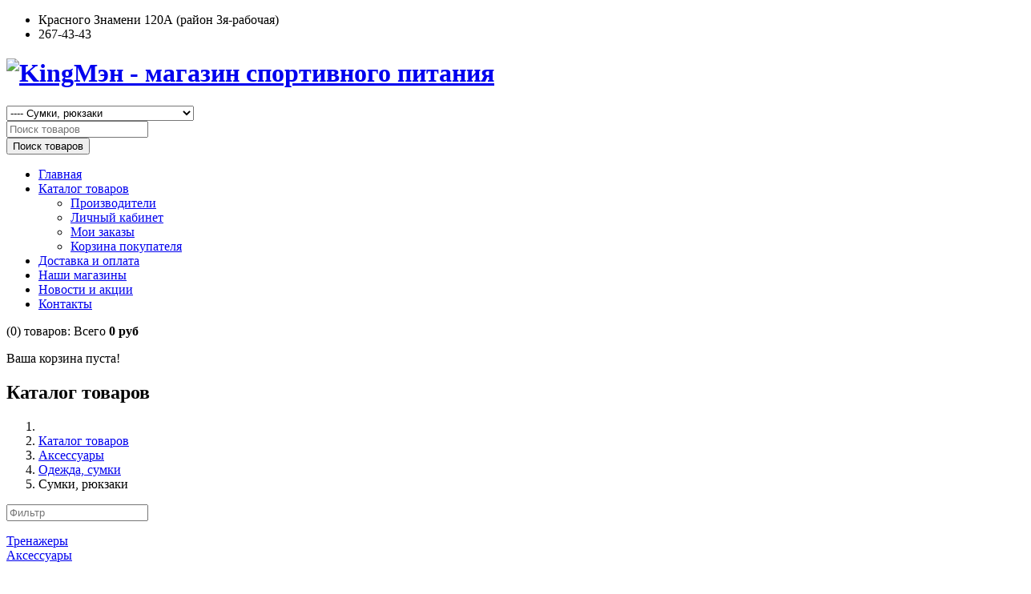

--- FILE ---
content_type: text/html; charset=utf-8
request_url: http://xn--c1ajfkdc5i.xn--p1ai/katalog-tovarov/aksessuary/odezhda-sumki/sumki-ryukzaki
body_size: 17946
content:
<!DOCTYPE html>
<html xmlns="http://www.w3.org/1999/xhtml" xml:lang="ru-ru" lang="ru-ru" dir="ltr">
<head>
    <meta http-equiv="X-UA-Compatible" content="IE=edge">
    <meta name="viewport" content="width=device-width, initial-scale=1">
    
    	<base href="http://xn--c1ajfkdc5i.xn--p1ai/katalog-tovarov/aksessuary/odezhda-sumki/sumki-ryukzaki" />
	<meta http-equiv="content-type" content="text/html; charset=utf-8" />
	<meta name="title" content="Сумки, рюкзаки" />
	<meta name="generator" content="Joomla! - Open Source Content Management" />
	<title>Каталог товаров</title>
	<link href="http://xn--c1ajfkdc5i.xn--p1ai/katalog-tovarov/aksessuary/odezhda-sumki/sumki-ryukzaki" rel="canonical" />
	<link href="/images/index.png" rel="shortcut icon" type="image/vnd.microsoft.icon" />
	<link rel="stylesheet" href="http://xn--c1ajfkdc5i.xn--p1ai/plugins/system/vmproductcompare/css/addtocompare.css" type="text/css" />
	<link rel="stylesheet" href="/components/com_virtuemart/assets/css/jquery.fancybox-1.3.4.css?vmver=9204" type="text/css" />
	<link rel="stylesheet" href="/media/system/css/modal.css" type="text/css" />
	<link rel="stylesheet" href="/templates/kingman/css/bootstrap.min.css" type="text/css" />
	<link rel="stylesheet" href="/templates/kingman/css/font-awesome.min.css" type="text/css" />
	<link rel="stylesheet" href="/templates/kingman/css/simple-line-icons.css" type="text/css" />
	<link rel="stylesheet" href="/templates/kingman/css/material-design-iconic-font.min.css" type="text/css" />
	<link rel="stylesheet" href="/templates/kingman/css/owl.theme.css" type="text/css" />
	<link rel="stylesheet" href="/templates/kingman/css/animate.min.css" type="text/css" />
	<link rel="stylesheet" href="/templates/kingman/css/owl.carousel.css" type="text/css" />
	<link rel="stylesheet" href="/templates/kingman/css/legacy.css" type="text/css" />
	<link rel="stylesheet" href="/templates/kingman/css/template.css" type="text/css" />
	<link rel="stylesheet" href="/templates/kingman/css/presets/preset1.css" type="text/css" class="preset" />
	<link rel="stylesheet" href="/templates/kingman/css/custom.css" type="text/css" />
	<link rel="stylesheet" href="http://xn--c1ajfkdc5i.xn--p1ai/modules/mod_vina_treeview_menus/assets/css/jquery.treeview.css" type="text/css" />
	<link rel="stylesheet" href="/modules/mod_vina_manufacturers_virtuemart/assets/css/carouFredSel.css" type="text/css" />
	<link rel="stylesheet" href="/modules/mod_vertical_menu/cache/434/653bf1b71e8471f94b98aac80dcea700.css" type="text/css" />
	<link rel="stylesheet" href="/modules/mod_sp_vmsearch/assets/css/style.css" type="text/css" />
	<style type="text/css">
#sp-brand-wrapper{ background-color:#ffffff;color:#ffffff;margin:30px 0 0 0; }#sp-position-wrapper{ padding:15px 0; }#vina-manufacturers-virtuemart-wrapper407{max-width:auto;height:auto;margin:0px -15px;padding:0;}#vina-manufacturers-virtuemart-wrapper407 li{margin:0;}#vina-manufacturers-virtuemart-wrapper407 vina-caption,#vina-manufacturers-virtuemart-wrapper407 vina-caption a {background:#ffd900;color:#ffffff;}#vina-manufacturers-virtuemart-wrapper407 .vina-pager > a > span{color:#cccccc;background-color:#ffffff;}#vina-manufacturers-virtuemart-wrapper407 .vina-pager a.selected > span{color:#ffffff;background-color:#ffd900;}
.noscript div#off-menu_434 dl.level1 dl{
  position: static;
}
.noscript div#off-menu_434 dl.level1 dd.parent{
  height: auto !important;
  display: block;
  visibility: visible;
}
#vina-carousel-virtuemart431{overflow: hidden;width:auto;height:auto;margin:0;padding:0;}#vina-carousel-virtuemart431 .product-i{margin:0;padding:0;}
	</style>
	<script src="/media/jui/js/jquery.min.js" type="text/javascript"></script>
	<script src="/media/jui/js/jquery-noconflict.js" type="text/javascript"></script>
	<script src="/media/jui/js/jquery-migrate.min.js" type="text/javascript"></script>
	<script src="/media/system/js/mootools-core.js" type="text/javascript"></script>
	<script src="/media/system/js/core.js" type="text/javascript"></script>
	<script src="/media/system/js/mootools-more.js" type="text/javascript"></script>
	<script src="/media/system/js/modal.js" type="text/javascript"></script>
	<script src="/components/com_virtuemart/assets/js/jquery-ui.min.js?vmver=1.9.2" type="text/javascript"></script>
	<script src="/components/com_virtuemart/assets/js/jquery.ui.autocomplete.html.js" type="text/javascript"></script>
	<script src="/components/com_virtuemart/assets/js/jquery.noconflict.js" type="text/javascript" async="async"></script>
	<script src="/components/com_virtuemart/assets/js/vmsite.js?vmver=9204" type="text/javascript"></script>
	<script src="/components/com_virtuemart/assets/js/fancybox/jquery.fancybox-1.3.4.pack.js?vmver=9204" type="text/javascript" defer="defer"></script>
	<script src="/components/com_virtuemart/assets/js/vmprices.js?vmver=9204" type="text/javascript"></script>
	<script src="/components/com_virtuemart/assets/js/dynupdate.js?vmver=9204" type="text/javascript"></script>
	<script src="/templates/kingman/js/bootstrap.min.js" type="text/javascript"></script>
	<script src="/templates/kingman/js/jquery.countdown.min.js" type="text/javascript"></script>
	<script src="/templates/kingman/js/jquery.sticky.js" type="text/javascript"></script>
	<script src="/templates/kingman/js/main.js" type="text/javascript"></script>
	<script src="/templates/kingman/js/owl.carousel.js" type="text/javascript"></script>
	<script src="/templates/kingman/js/bootstrap-select.min.js" type="text/javascript"></script>
	<script src="/templates/kingman/js/template.js" type="text/javascript"></script>
	<script src="http://xn--c1ajfkdc5i.xn--p1ai/modules/mod_vina_treeview_menus/assets/js/jquery.cookie.js" type="text/javascript"></script>
	<script src="http://xn--c1ajfkdc5i.xn--p1ai/modules/mod_vina_treeview_menus/assets/js/jquery.treeview.js" type="text/javascript"></script>
	<script src="/modules/mod_vina_manufacturers_virtuemart/assets/js/jquery.carouFredSel.min.js" type="text/javascript"></script>
	<script src="/modules/mod_vina_manufacturers_virtuemart/assets/js/jquery.mousewheel.min.js" type="text/javascript"></script>
	<script src="/modules/mod_vina_manufacturers_virtuemart/assets/js/jquery.transit.min.js" type="text/javascript"></script>
	<script src="/modules/mod_vina_manufacturers_virtuemart/assets/js/jquery.ba-throttle-debounce.min.js" type="text/javascript"></script>
	<script src="https://cdnjs.cloudflare.com/ajax/libs/gsap/1.11.2/TweenMax.min.js" type="text/javascript"></script>
	<script src="/modules/mod_vertical_menu/js/perfect-scrollbar.js" type="text/javascript"></script>
	<script src="/modules/mod_vertical_menu/js/mod_vertical_menu.js" type="text/javascript"></script>
	<script src="[data-uri]" type="text/javascript"></script>
	<script src="/modules/mod_sp_vmsearch/assets/js/bootstrap-typeahead.js" type="text/javascript"></script>
	<script type="text/javascript">

		jQuery(function($) {
			SqueezeBox.initialize({});
			SqueezeBox.assign($('a.modal').get(), {
				parse: 'rel'
			});
		});
		function jModalClose() {
			SqueezeBox.close();
		};
		// Patch for tinyMCE
		if (typeof tinyMCE != 'undefined' && tinyMCE) {
			var oldClose = jModalClose;
			jModalClose = function () {
				oldClose.apply(this, arguments);
				tinyMCE.activeEditor.windowManager.close();
			};

			var oldSqueezeBox = SqueezeBox.close;
			SqueezeBox.close = function () {
				oldSqueezeBox.apply(this, arguments);
				tinyMCE.activeEditor.windowManager.close();
			};
		}
		if (typeof Virtuemart === "undefined")
	Virtuemart = {};Virtuemart.vmSiteurl = vmSiteurl = 'http://xn--c1ajfkdc5i.xn--p1ai/' ;
Virtuemart.vmLang = vmLang = "&lang=ru";
Virtuemart.vmLangTag = vmLangTag = "ru";
Itemid = '&Itemid=255';
Virtuemart.addtocart_popup = "1" ;jQuery(function($){ $(".hasTooltip").tooltip({"html": true,"container": "body"}); });
	</script>

   
    	<script>
	jQuery(document).ready(function() {
		jQuery('a.modal.vina-quickview').attr('rel','{handler: "iframe", size: {x: 984, y: 475}}');
	});
	</script>
	
	<!-- <link rel="stylesheet" href="https://king-man.ru/newyear/style.css">
	<script src="https://king-man.ru/newyear/script.js" defer></script> 
	
	<script src="https://uguide.ru/js/script/ok4.js" type="text/javascript"></script> -->
	
	<link href="http://xn--c1ajfkdc5i.xn--p1ai/plugins/system/jutooltip/assets/css/styles.css" type="text/css" rel="stylesheet"/>
	<link href="http://xn--c1ajfkdc5i.xn--p1ai/plugins/system/jutooltip/assets/themes/default/styles.css" type="text/css" rel="stylesheet"/>
	<script src="http://xn--c1ajfkdc5i.xn--p1ai/plugins/system/jutooltip/assets/js/jquery.easing.1.3.min.js" type="text/javascript"></script>
	<script src="http://xn--c1ajfkdc5i.xn--p1ai/plugins/system/jutooltip/assets/js/jutooltip.min.js" type="text/javascript"></script>
	<script src="http://xn--c1ajfkdc5i.xn--p1ai/plugins/system/jutooltip/assets/js/jutooltip.effects.min.js" type="text/javascript"></script>
	<script src="http://xn--c1ajfkdc5i.xn--p1ai/plugins/system/jutooltip/assets/js/jutooltip.dynamic.min.js" type="text/javascript"></script>
	<script type="text/javascript">jQuery(document).ready(function($){
			jutooltip_api = $('.jutooltip').jutooltip({effect: 'fade', showDuration: 200, hideDuration: 200, easing: 'linear', predelay: 0, delay: 30, opacity: 1, tip: '', fadeIE: false, position : ['top','center'], offset: [0, 0], cancelDefault: true, manualCloseTooltip: false, direction: 'up', bounce: false, slideOffset: 10}).jutooltip_dynamic({top: { direction: 'up' } });
			});</script>
</head>
<body class="site com-virtuemart view-category no-layout no-task itemid-255 ru-ru ltr  sticky-header layout-fluid  hide-vmquickview"><div class="sm-pusher"><div class="sm-content"><div class="sm-content-inner">


<div id="snow-animation-container"></div>
	
	
<!-- <div class="b-page_newyear">
    <div class="b-page__content">
        <i class="b-head-decor">
      <i class="b-head-decor__inner b-head-decor__inner_n1">
        <div class="b-ball b-ball_n1 b-ball_bounce" data-note="0"><div class="b-ball__right"></div><div class="b-ball__i"></div></div>
        <div class="b-ball b-ball_n2 b-ball_bounce" data-note="1"><div class="b-ball__right"></div><div class="b-ball__i"></div></div>
        <div class="b-ball b-ball_n3 b-ball_bounce" data-note="2"><div class="b-ball__right"></div><div class="b-ball__i"></div></div>
        <div class="b-ball b-ball_n4 b-ball_bounce" data-note="3"><div class="b-ball__right"></div><div class="b-ball__i"></div></div>
        <div class="b-ball b-ball_n5 b-ball_bounce" data-note="4"><div class="b-ball__right"></div><div class="b-ball__i"></div></div>
        <div class="b-ball b-ball_n6 b-ball_bounce" data-note="5"><div class="b-ball__right"></div><div class="b-ball__i"></div></div>
        <div class="b-ball b-ball_n7 b-ball_bounce" data-note="6"><div class="b-ball__right"></div><div class="b-ball__i"></div></div>
        <div class="b-ball b-ball_n8 b-ball_bounce" data-note="7"><div class="b-ball__right"></div><div class="b-ball__i"></div></div>
        <div class="b-ball b-ball_n9 b-ball_bounce" data-note="8"><div class="b-ball__right"></div><div class="b-ball__i"></div></div>
        <div class="b-ball b-ball_i1"><div class="b-ball__right"></div><div class="b-ball__i"></div></div>
        <div class="b-ball b-ball_i2"><div class="b-ball__right"></div><div class="b-ball__i"></div></div>
        <div class="b-ball b-ball_i3"><div class="b-ball__right"></div><div class="b-ball__i"></div></div>
        <div class="b-ball b-ball_i4"><div class="b-ball__right"></div><div class="b-ball__i"></div></div>
        <div class="b-ball b-ball_i5"><div class="b-ball__right"></div><div class="b-ball__i"></div></div>
        <div class="b-ball b-ball_i6"><div class="b-ball__right"></div><div class="b-ball__i"></div></div>
        </i>
            <i class="b-head-decor__inner b-head-decor__inner_n2">
        <div class="b-ball b-ball_n1 b-ball_bounce" data-note="9"><div class="b-ball__right"></div><div class="b-ball__i"></div></div>
        <div class="b-ball b-ball_n2 b-ball_bounce" data-note="10"><div class="b-ball__right"></div><div class="b-ball__i"></div></div>
        <div class="b-ball b-ball_n3 b-ball_bounce" data-note="11"><div class="b-ball__right"></div><div class="b-ball__i"></div></div>
        <div class="b-ball b-ball_n4 b-ball_bounce" data-note="12"><div class="b-ball__right"></div><div class="b-ball__i"></div></div>
        <div class="b-ball b-ball_n5 b-ball_bounce" data-note="13"><div class="b-ball__right"></div><div class="b-ball__i"></div></div>
        <div class="b-ball b-ball_n6 b-ball_bounce" data-note="14"><div class="b-ball__right"></div><div class="b-ball__i"></div></div>
        <div class="b-ball b-ball_n7 b-ball_bounce" data-note="15"><div class="b-ball__right"></div><div class="b-ball__i"></div></div>
        <div class="b-ball b-ball_n8 b-ball_bounce" data-note="16"><div class="b-ball__right"></div><div class="b-ball__i"></div></div>
        <div class="b-ball b-ball_n9 b-ball_bounce" data-note="17"><div class="b-ball__right"></div><div class="b-ball__i"></div></div>
        <div class="b-ball b-ball_i1"><div class="b-ball__right"></div><div class="b-ball__i"></div></div>
        <div class="b-ball b-ball_i2"><div class="b-ball__right"></div><div class="b-ball__i"></div></div>
        <div class="b-ball b-ball_i3"><div class="b-ball__right"></div><div class="b-ball__i"></div></div>
        <div class="b-ball b-ball_i4"><div class="b-ball__right"></div><div class="b-ball__i"></div></div>
        <div class="b-ball b-ball_i5"><div class="b-ball__right"></div><div class="b-ball__i"></div></div>
        <div class="b-ball b-ball_i6"><div class="b-ball__right"></div><div class="b-ball__i"></div></div>
      </i>
            <i class="b-head-decor__inner b-head-decor__inner_n3">
        <div class="b-ball b-ball_n1 b-ball_bounce" data-note="18"><div class="b-ball__right"></div><div class="b-ball__i"></div></div>
        <div class="b-ball b-ball_n2 b-ball_bounce" data-note="19"><div class="b-ball__right"></div><div class="b-ball__i"></div></div>
        <div class="b-ball b-ball_n3 b-ball_bounce" data-note="20"><div class="b-ball__right"></div><div class="b-ball__i"></div></div>
        <div class="b-ball b-ball_n4 b-ball_bounce" data-note="21"><div class="b-ball__right"></div><div class="b-ball__i"></div></div>
        <div class="b-ball b-ball_n5 b-ball_bounce" data-note="22"><div class="b-ball__right"></div><div class="b-ball__i"></div></div>
        <div class="b-ball b-ball_n6 b-ball_bounce" data-note="23"><div class="b-ball__right"></div><div class="b-ball__i"></div></div>
        <div class="b-ball b-ball_n7 b-ball_bounce" data-note="24"><div class="b-ball__right"></div><div class="b-ball__i"></div></div>
        <div class="b-ball b-ball_n8 b-ball_bounce" data-note="25"><div class="b-ball__right"></div><div class="b-ball__i"></div></div>
        <div class="b-ball b-ball_n9 b-ball_bounce" data-note="26"><div class="b-ball__right"></div><div class="b-ball__i"></div></div>
        <div class="b-ball b-ball_i1"><div class="b-ball__right"></div><div class="b-ball__i"></div></div>
        <div class="b-ball b-ball_i2"><div class="b-ball__right"></div><div class="b-ball__i"></div></div>
        <div class="b-ball b-ball_i3"><div class="b-ball__right"></div><div class="b-ball__i"></div></div>
        <div class="b-ball b-ball_i4"><div class="b-ball__right"></div><div class="b-ball__i"></div></div>
        <div class="b-ball b-ball_i5"><div class="b-ball__right"></div><div class="b-ball__i"></div></div>
        <div class="b-ball b-ball_i6"><div class="b-ball__right"></div><div class="b-ball__i"></div></div>
      </i>
            <i class="b-head-decor__inner b-head-decor__inner_n4">
        <div class="b-ball b-ball_n1 b-ball_bounce" data-note="27"><div class="b-ball__right"></div><div class="b-ball__i"></div></div>
        <div class="b-ball b-ball_n2 b-ball_bounce" data-note="28"><div class="b-ball__right"></div><div class="b-ball__i"></div></div>
        <div class="b-ball b-ball_n3 b-ball_bounce" data-note="29"><div class="b-ball__right"></div><div class="b-ball__i"></div></div>
        <div class="b-ball b-ball_n4 b-ball_bounce" data-note="30"><div class="b-ball__right"></div><div class="b-ball__i"></div></div>
        <div class="b-ball b-ball_n5 b-ball_bounce" data-note="31"><div class="b-ball__right"></div><div class="b-ball__i"></div></div>
        <div class="b-ball b-ball_n6 b-ball_bounce" data-note="32"><div class="b-ball__right"></div><div class="b-ball__i"></div></div>
        <div class="b-ball b-ball_n7 b-ball_bounce" data-note="33"><div class="b-ball__right"></div><div class="b-ball__i"></div></div>
        <div class="b-ball b-ball_n8 b-ball_bounce" data-note="34"><div class="b-ball__right"></div><div class="b-ball__i"></div></div>
        <div class="b-ball b-ball_n9 b-ball_bounce" data-note="35"><div class="b-ball__right"></div><div class="b-ball__i"></div></div>
        <div class="b-ball b-ball_i1"><div class="b-ball__right"></div><div class="b-ball__i"></div></div>
        <div class="b-ball b-ball_i2"><div class="b-ball__right"></div><div class="b-ball__i"></div></div>
        <div class="b-ball b-ball_i3"><div class="b-ball__right"></div><div class="b-ball__i"></div></div>
        <div class="b-ball b-ball_i4"><div class="b-ball__right"></div><div class="b-ball__i"></div></div>
        <div class="b-ball b-ball_i5"><div class="b-ball__right"></div><div class="b-ball__i"></div></div>
        <div class="b-ball b-ball_i6"><div class="b-ball__right"></div><div class="b-ball__i"></div></div>
      </i>
            <i class="b-head-decor__inner b-head-decor__inner_n5">
        <div class="b-ball b-ball_n1 b-ball_bounce" data-note="0"><div class="b-ball__right"></div><div class="b-ball__i"></div></div>
        <div class="b-ball b-ball_n2 b-ball_bounce" data-note="1"><div class="b-ball__right"></div><div class="b-ball__i"></div></div>
        <div class="b-ball b-ball_n3 b-ball_bounce" data-note="2"><div class="b-ball__right"></div><div class="b-ball__i"></div></div>
        <div class="b-ball b-ball_n4 b-ball_bounce" data-note="3"><div class="b-ball__right"></div><div class="b-ball__i"></div></div>
        <div class="b-ball b-ball_n5 b-ball_bounce" data-note="4"><div class="b-ball__right"></div><div class="b-ball__i"></div></div>
        <div class="b-ball b-ball_n6 b-ball_bounce" data-note="5"><div class="b-ball__right"></div><div class="b-ball__i"></div></div>
        <div class="b-ball b-ball_n7 b-ball_bounce" data-note="6"><div class="b-ball__right"></div><div class="b-ball__i"></div></div>
        <div class="b-ball b-ball_n8 b-ball_bounce" data-note="7"><div class="b-ball__right"></div><div class="b-ball__i"></div></div>
        <div class="b-ball b-ball_n9 b-ball_bounce" data-note="8"><div class="b-ball__right"></div><div class="b-ball__i"></div></div>
        <div class="b-ball b-ball_i1"><div class="b-ball__right"></div><div class="b-ball__i"></div></div>
        <div class="b-ball b-ball_i2"><div class="b-ball__right"></div><div class="b-ball__i"></div></div>
        <div class="b-ball b-ball_i3"><div class="b-ball__right"></div><div class="b-ball__i"></div></div>
        <div class="b-ball b-ball_i4"><div class="b-ball__right"></div><div class="b-ball__i"></div></div>
        <div class="b-ball b-ball_i5"><div class="b-ball__right"></div><div class="b-ball__i"></div></div>
        <div class="b-ball b-ball_i6"><div class="b-ball__right"></div><div class="b-ball__i"></div></div>
      </i>
            <i class="b-head-decor__inner b-head-decor__inner_n6">
        <div class="b-ball b-ball_n1 b-ball_bounce" data-note="9"><div class="b-ball__right"></div><div class="b-ball__i"></div></div>
        <div class="b-ball b-ball_n2 b-ball_bounce" data-note="10"><div class="b-ball__right"></div><div class="b-ball__i"></div></div>
        <div class="b-ball b-ball_n3 b-ball_bounce" data-note="11"><div class="b-ball__right"></div><div class="b-ball__i"></div></div>
        <div class="b-ball b-ball_n4 b-ball_bounce" data-note="12"><div class="b-ball__right"></div><div class="b-ball__i"></div></div>
        <div class="b-ball b-ball_n5 b-ball_bounce" data-note="13"><div class="b-ball__right"></div><div class="b-ball__i"></div></div>
        <div class="b-ball b-ball_n6 b-ball_bounce" data-note="14"><div class="b-ball__right"></div><div class="b-ball__i"></div></div>
        <div class="b-ball b-ball_n7 b-ball_bounce" data-note="15"><div class="b-ball__right"></div><div class="b-ball__i"></div></div>
        <div class="b-ball b-ball_n8 b-ball_bounce" data-note="16"><div class="b-ball__right"></div><div class="b-ball__i"></div></div>
        <div class="b-ball b-ball_n9 b-ball_bounce" data-note="17"><div class="b-ball__right"></div><div class="b-ball__i"></div></div>
        <div class="b-ball b-ball_i1"><div class="b-ball__right"></div><div class="b-ball__i"></div></div>
        <div class="b-ball b-ball_i2"><div class="b-ball__right"></div><div class="b-ball__i"></div></div>
        <div class="b-ball b-ball_i3"><div class="b-ball__right"></div><div class="b-ball__i"></div></div>
        <div class="b-ball b-ball_i4"><div class="b-ball__right"></div><div class="b-ball__i"></div></div>
        <div class="b-ball b-ball_i5"><div class="b-ball__right"></div><div class="b-ball__i"></div></div>
        <div class="b-ball b-ball_i6"><div class="b-ball__right"></div><div class="b-ball__i"></div></div>
      </i>
            <i class="b-head-decor__inner b-head-decor__inner_n7">
        <div class="b-ball b-ball_n1 b-ball_bounce" data-note="18"><div class="b-ball__right"></div><div class="b-ball__i"></div></div>
        <div class="b-ball b-ball_n2 b-ball_bounce" data-note="19"><div class="b-ball__right"></div><div class="b-ball__i"></div></div>
        <div class="b-ball b-ball_n3 b-ball_bounce" data-note="20"><div class="b-ball__right"></div><div class="b-ball__i"></div></div>
        <div class="b-ball b-ball_n4 b-ball_bounce" data-note="21"><div class="b-ball__right"></div><div class="b-ball__i"></div></div>
        <div class="b-ball b-ball_n5 b-ball_bounce" data-note="22"><div class="b-ball__right"></div><div class="b-ball__i"></div></div>
        <div class="b-ball b-ball_n6 b-ball_bounce" data-note="23"><div class="b-ball__right"></div><div class="b-ball__i"></div></div>
        <div class="b-ball b-ball_n7 b-ball_bounce" data-note="24"><div class="b-ball__right"></div><div class="b-ball__i"></div></div>
        <div class="b-ball b-ball_n8 b-ball_bounce" data-note="25"><div class="b-ball__right"></div><div class="b-ball__i"></div></div>
        <div class="b-ball b-ball_n9 b-ball_bounce" data-note="26"><div class="b-ball__right"></div><div class="b-ball__i"></div></div>
        <div class="b-ball b-ball_i1"><div class="b-ball__right"></div><div class="b-ball__i"></div></div>
        <div class="b-ball b-ball_i2"><div class="b-ball__right"></div><div class="b-ball__i"></div></div>
        <div class="b-ball b-ball_i3"><div class="b-ball__right"></div><div class="b-ball__i"></div></div>
        <div class="b-ball b-ball_i4"><div class="b-ball__right"></div><div class="b-ball__i"></div></div>
        <div class="b-ball b-ball_i5"><div class="b-ball__right"></div><div class="b-ball__i"></div></div>
        <div class="b-ball b-ball_i6"><div class="b-ball__right"></div><div class="b-ball__i"></div></div>
      </i>
        </i>
    </div>
</div>  -->


		
	<div class="body-innerwrapper">
        <section id="sp-top-wrapper" class="top-home1"><div class="container"><div class="row"><div id="sp-top2" class="col-sm-6 col-md-6"><div class="sp-column "><div class="sp-module"><div class="sp-module-content">

<div class="custom"  >
	</div>
</div></div></div></div><div id="sp-top1" class="col-sm-6 col-md-6"><div class="sp-column "><div class="sp-module"><div class="sp-module-content">

<div class="custom"  >
	<ul class="sp-contact-info">
<li class="sp-contact-email">Красного Знамени 120А (район 3я-рабочая)</li>
<li class="sp-contact-phone">267-43-43</li>
</ul></div>
</div></div></div></div></div></div></section><header id="sp-header" class="style-home1"><div class="container"><div class="row"><div id="sp-logo" class="col-sm-3 col-md-3"><div class="sp-column "><a class="logo" href="/"><h1><img class="sp-default-logo" src="/images/logo.png" alt="KingМэн - магазин спортивного питания"></h1></a></div></div><div id="sp-search" class="col-sm-9 col-md-9"><div class="sp-column "><div class="sp-module mod_search"><div class="sp-module-content"><div class=" mod_search sp-vmsearch" id="sp-vmsearch-409">
    <form action="/katalog-tovarov/search" method="get">

        <div class="sp-vmsearch-categorybox">
            <!-- <div class="cat-button dropdown-toggle sp-vmsearch-category-name">
                <div class="category-name-wrapper">
                    <span class="category-name">Все категории</span>
                </div>
                <i class="fa fa-caret-down">&nbsp;</i>
            </div>-->

            <select name="virtuemart_category_id" class="sp-vmsearch-categories1 selectpicker">
                <option value="0" data-name="Все категории">Все категории</option>
                <option  value="329" data-name="Аксессуары"> Аксессуары</option><option  value="330" data-name="Перчатки">-- Перчатки</option><option  value="331" data-name="Шейкеры, бутылки">-- Шейкеры, бутылки</option><option  value="351" data-name="Лямки, суппорт">-- Лямки, суппорт</option><option  value="357" data-name="Контейнеры, таблетницы">-- Контейнеры, таблетницы</option><option  value="359" data-name="Шагомеры, пульсометры">-- Шагомеры, пульсометры</option><option  value="360" data-name="Одежда, сумки">-- Одежда, сумки</option><option  value="361" data-name="Для женщин">---- Для женщин</option><option  value="362" data-name="Для мужчин">---- Для мужчин</option><option selected="selected" value="363" data-name="Сумки, рюкзаки">---- Сумки, рюкзаки</option><option  value="367" data-name="Шапочки для плавания">-- Шапочки для плавания</option><option  value="365" data-name="Тренажеры"> Тренажеры</option><option  value="332" data-name="Специальные препараты"> Специальные препараты</option><option  value="333" data-name="Протеин"> Протеин</option><option  value="334" data-name="Сывороточный">-- Сывороточный</option><option  value="335" data-name="Комплексный">-- Комплексный</option><option  value="336" data-name="Казеин">-- Казеин</option><option  value="344" data-name="Растительный">-- Растительный</option><option  value="348" data-name="Говяжий">-- Говяжий</option><option  value="355" data-name="Изолят, гидролизат">-- Изолят, гидролизат</option><option  value="356" data-name="Яичный">-- Яичный</option><option  value="337" data-name="Витамины и минералы"> Витамины и минералы</option><option  value="338" data-name="Аминокислоты"> Аминокислоты</option><option  value="339" data-name="Комплексные">-- Комплексные</option><option  value="341" data-name="Отдельные аминокислоты">-- Отдельные аминокислоты</option><option  value="343" data-name="BCAA">-- BCAA</option><option  value="340" data-name="Батончики"> Батончики</option><option  value="342" data-name="Энергетики, изотоники"> Энергетики, изотоники</option><option  value="345" data-name="Тренировочные комплексы"> Тренировочные комплексы</option><option  value="346" data-name="Предтренировочные комплексы">-- Предтренировочные комплексы</option><option  value="358" data-name="Послетренировочные комплексы">-- Послетренировочные комплексы</option><option  value="347" data-name="Жиросжигатели"> Жиросжигатели</option><option  value="349" data-name="Креатин"> Креатин</option><option  value="350" data-name="Диетическое питание"> Диетическое питание</option><option  value="352" data-name="Жирные кислоты"> Жирные кислоты</option><option  value="353" data-name="Гейнер"> Гейнер</option><option  value="354" data-name="Простые углеводы">-- Простые углеводы</option><option  value="366" data-name="Сложные углеводы">-- Сложные углеводы</option><option  value="364" data-name="Для суставов и связок"> Для суставов и связок</option>            </select>
        </div>
		
        <input type="hidden" name="limitstart" value="0" />
        <input type="hidden" name="option" value="com_virtuemart" />
        <input type="hidden" name="view" value="category" />
		<div class="search-input-wrapper">
            <input type="text" name="keyword" autocomplete="off" class="sp-vmsearch-box" value="" placeholder="Поиск товаров"/>
        </div>
        <div class="search-button-wrapper">
            <button type="submit" class="search-button"><i class="fa fa-search"></i><span>Поиск товаров</span></button>
        </div>            
     
    </form>
</div>

<script type="text/javascript">
    jQuery(function($){
            
            // change event
            $('#sp-vmsearch-409 .sp-vmsearch-categories').on('change', function(event){
                    var $name = $(this).find(':selected').attr('data-name');
                    $('#sp-vmsearch-409 .sp-vmsearch-category-name .category-name').text($name);

            });


            // typeahed
            $('#sp-vmsearch-409 .sp-vmsearch-box').typeahead({
                    items  : '10',
                    source : (function(query, process){
                            return $.post('http://xn--c1ajfkdc5i.xn--p1ai/katalog-tovarov/aksessuary/odezhda-sumki/sumki-ryukzaki', 
                                { 
                                    'module_id': '409',
                                    'char': query,
                                    'category': $('#sp-vmsearch-409 .sp-vmsearch-categories').val()
                                }, 
                                function (data) {
                                    return process(data);
                                },'json');
                    }),
            }); 
    });
    </script></div></div></div></div></div></div></header><section id="sp-header-wrapper"><div class="container"><div class="row"><div id="sp-menu" class="col-sm-9 col-md-9"><div class="sp-column ">			<div class='sp-megamenu-wrapper'>
				<a id="offcanvas-toggler" class="visible-xs visible-sm" href="#"><i class="fa fa-bars"></i></a>
				<ul class="sp-megamenu-parent menu-fade-up hidden-xs hidden-sm"><li class="sp-menu-item"><a  href="/" >Главная</a></li><li class="sp-menu-item sp-has-child current-item active"><a  href="/katalog-tovarov" >Каталог товаров</a><div class="sp-dropdown sp-dropdown-main sp-menu-right" style="width: 240px;"><div class="sp-dropdown-inner"><ul class="sp-dropdown-items"><li class="sp-menu-item"><a  href="/katalog-tovarov/proizvoditeli" >Производители</a></li><li class="sp-menu-item"><a  href="/katalog-tovarov/lichnyj-kabinet" >Личный кабинет</a></li><li class="sp-menu-item"><a  href="/katalog-tovarov/moi-zakazy" >Мои заказы</a></li><li class="sp-menu-item"><a  href="/katalog-tovarov/korzina-pokupatelya" >Корзина покупателя</a></li></ul></div></div></li><li class="sp-menu-item"><a  href="/dostavka-i-oplata" >Доставка и оплата</a></li><li class="sp-menu-item"><a  href="/nashi-magaziny" >Наши магазины</a></li><li class="sp-menu-item"><a  href="/novosti-i-aktsii" >Новости и акции</a></li><li class="sp-menu-item"><a  href="/contact" >Контакты</a></li></ul>			</div>
		</div></div><div id="sp-minicart" class="col-sm-3 col-md-3"><div class="sp-column "><div class="sp-module"><div class="sp-module-content">
<!-- Virtuemart 2 Ajax Card -->
<div class="vmCartModule " id="vmCartModule">
			<div class="block-mini-cart">			                       		
			<div class="mini-cart mini-cart-body">			
				<div class="mini-cart-title">
					<span class="count-item">
						
						
						<span class="number">
							(0)
							<span class="item">товаров:</span>
						</span>
						<span class="simple-handbag" aria-hidden="true">
							<span class="total">
								Всего <strong>0 руб</strong>						
							</span>
						</span>
					</span>
				</div>
				<div id="hiddencontainer" class="hiddencontainer" style=" display: none; ">
					<div class="vmcontainer">
						<div class="product_row">
							<span class="quantity"></span>&nbsp;x&nbsp;<span class="product_name"></span>
															<div class="subtotal_with_tax" style="float: right;"></div>
														<div class="customProductData"></div><br>
						</div>
					</div>
				</div>
				<div class="mini-cart-content scroll-pane">
					<div class="vm_cart_products">
						<div class="vmcontainer">
															<p class="empty">Ваша корзина пуста!</p>
													</div>
					</div>
					
					<div class="total">
											</div>

					<!--<div class="total_products"></div>-->
					
					<div class="show_cart">
											</div>
					
					<div style="clear:both;"></div>
					<div class="payments-signin-button" ></div>
				</div>			
			</div>			
		</div>
		<noscript>
		Пожалуйста, подождите	</noscript>
	
	<script>
		if (typeof Virtuemart === "undefined")
		Virtuemart = {};
		
		jQuery(function($) {
			Virtuemart.customUpdateVirtueMartCartModule = function(el, options){
				var base 	= this;
				var $this	= $(this);
				base.$el 	= $(".vmCartModule");

				base.options 	= $.extend({}, Virtuemart.customUpdateVirtueMartCartModule.defaults, options);
					
				base.init = function(){
					$.ajaxSetup({ cache: false })
					$.getJSON(window.vmSiteurl + "index.php?option=com_virtuemart&nosef=1&view=cart&task=viewJS&format=json" + window.vmLang,
						function (datas, textStatus) {
							base.$el.each(function( index ,  module ) {
								if (datas.totalProduct > 0) {
									$(module).find(".vm_cart_products").html("");
									$.each(datas.products, function (key, val) {
										//jQuery("#hiddencontainer .vmcontainer").clone().appendTo(".vmcontainer .vm_cart_products");
										$(module).find(".hiddencontainer .vmcontainer .product_row").clone().appendTo( $(module).find(".vm_cart_products") );
										$.each(val, function (key, val) {
											$(module).find(".vm_cart_products ." + key).last().html(val);
										});
									});
								}
								$(module).find(".show_cart").html(datas.cart_show);
								//$(module).find(".total_products").html(	datas.totalProductTxt);
								$(module).find(".number").html(datas.totalProduct);
								$(module).find(".total").html(datas.billTotal);
							});
						}
					);			
				};
				base.init();
			};
			// Definition Of Defaults
			Virtuemart.customUpdateVirtueMartCartModule.defaults = {
				name1: 'value1'
			};

		});

		jQuery(document).ready(function( $ ) {
			jQuery(document).off("updateVirtueMartCartModule","body",Virtuemart.customUpdateVirtueMartCartModule);
			jQuery(document).on("updateVirtueMartCartModule","body",Virtuemart.customUpdateVirtueMartCartModule);
		});
	</script>
</div>
</div></div></div></div></div></div></section><section id="sp-page-title"><div class="row"><div id="sp-title" class="col-sm-12 col-md-12"><div class="sp-column "><div class="sp-page-title"><div class="container"><h2>Каталог товаров</h2>
<ol class="breadcrumb">
	<li><i class="fa fa-home"></i></li><li><a href="/katalog-tovarov?productsublayout=0" class="pathway">Каталог товаров</a></li><li><a href="/katalog-tovarov/aksessuary" class="pathway">Аксессуары</a></li><li><a href="/katalog-tovarov/aksessuary/odezhda-sumki" class="pathway">Одежда, сумки</a></li><li class="active">Сумки, рюкзаки</li></ol>
</div></div></div></div></div></section><section id="sp-main-body"><div class="container"><div class="row"><div id="sp-left" class="col-sm-3 col-md-3"><div class="sp-column "><div class="sp-module"><div class="sp-module-content"><div class="noscript">
  <nav id="off-menu_434" class="off-menu_434 sm-menu ">
          	<div class="sm-filter-cont">
		<input id="sm-filter-434" class="sm-filter" type="text" placeholder="Фильтр" value="" />
		<label for="sm-filter-434" class="sm-search"></label>
		<div class="sm-reset"></div>
	</div>
    <div class="sm-levels">
    <div class="sm-level level1"><dl class="level1">
  <dt class="level1 off-nav-365 notparent first">
        <div class="inner">
      <div class="link"><a data-text="Тренажеры" href="/katalog-tovarov/тренажеры">Тренажеры</a></div>
          </div>
  </dt>
  <dd class="level1 off-nav-365 notparent first">
      </dd>
    <dt class="level1 off-nav-329 parent">
        <div class="inner">
      <div class="link"><a data-text="Аксессуары" href="/katalog-tovarov/aksessuary">Аксессуары</a></div>
          </div>
  </dt>
  <dd class="level1 off-nav-329 parent">
    <div class="sm-level level2"><dl class="level2">
  <dt class="level2 off-nav-330 notparent first">
        <div class="inner">
      <div class="link"><a data-text="Перчатки" href="/katalog-tovarov/aksessuary/perchatki">Перчатки</a></div>
          </div>
  </dt>
  <dd class="level2 off-nav-330 notparent first">
      </dd>
    <dt class="level2 off-nav-331 notparent">
        <div class="inner">
      <div class="link"><a data-text="Шейкеры, бутылки" href="/katalog-tovarov/aksessuary/shejkery-butylki">Шейкеры, бутылки</a></div>
          </div>
  </dt>
  <dd class="level2 off-nav-331 notparent">
      </dd>
    <dt class="level2 off-nav-351 notparent">
        <div class="inner">
      <div class="link"><a data-text="Лямки, суппорт" href="/katalog-tovarov/aksessuary/lyamki-support">Лямки, суппорт</a></div>
          </div>
  </dt>
  <dd class="level2 off-nav-351 notparent">
      </dd>
    <dt class="level2 off-nav-357 notparent">
        <div class="inner">
      <div class="link"><a data-text="Контейнеры, таблетницы" href="/katalog-tovarov/aksessuary/kontejnery-tabletnitsy">Контейнеры, таблетницы</a></div>
          </div>
  </dt>
  <dd class="level2 off-nav-357 notparent">
      </dd>
    <dt class="level2 off-nav-359 notparent">
        <div class="inner">
      <div class="link"><a data-text="Шагомеры, пульсометры" href="/katalog-tovarov/aksessuary/shagomery-pulsometry">Шагомеры, пульсометры</a></div>
          </div>
  </dt>
  <dd class="level2 off-nav-359 notparent">
      </dd>
    <dt class="level2 off-nav-360 parent">
        <div class="inner">
      <div class="link"><a data-text="Одежда, сумки" href="/katalog-tovarov/aksessuary/odezhda-sumki">Одежда, сумки</a></div>
          </div>
  </dt>
  <dd class="level2 off-nav-360 parent">
    <div class="sm-level level3"><dl class="level3">
  <dt class="level3 off-nav-361 notparent first">
        <div class="inner">
      <div class="link"><a data-text="Для женщин" href="/katalog-tovarov/aksessuary/odezhda-sumki/dlya-zhenshchin">Для женщин</a></div>
          </div>
  </dt>
  <dd class="level3 off-nav-361 notparent first">
      </dd>
    <dt class="level3 off-nav-362 notparent">
        <div class="inner">
      <div class="link"><a data-text="Для мужчин" href="/katalog-tovarov/aksessuary/odezhda-sumki/dlya-muzhchin">Для мужчин</a></div>
          </div>
  </dt>
  <dd class="level3 off-nav-362 notparent">
      </dd>
    <dt class="level3 off-nav-363 notparent opened active">
        <div class="inner">
      <div class="link"><a data-text="Сумки, рюкзаки" href="/katalog-tovarov/aksessuary/odezhda-sumki/sumki-ryukzaki">Сумки, рюкзаки</a></div>
          </div>
  </dt>
  <dd class="level3 off-nav-363 notparent opened active">
      </dd>
               </dl></div></dd>  <dt class="level2 off-nav-367 notparent">
        <div class="inner">
      <div class="link"><a data-text="Шапочки для плавания" href="/katalog-tovarov/aksessuary/shapochki-dlya-plavaniya">Шапочки для плавания</a></div>
          </div>
  </dt>
  <dd class="level2 off-nav-367 notparent">
      </dd>
               </dl></div></dd>  <dt class="level1 off-nav-332 notparent">
        <div class="inner">
      <div class="link"><a data-text="Специальные препараты" href="/katalog-tovarov/spetsialnye-preparaty">Специальные препараты</a></div>
          </div>
  </dt>
  <dd class="level1 off-nav-332 notparent">
      </dd>
    <dt class="level1 off-nav-333 parent">
        <div class="inner">
      <div class="link"><a data-text="Протеин" href="/katalog-tovarov/protein">Протеин</a></div>
          </div>
  </dt>
  <dd class="level1 off-nav-333 parent">
    <div class="sm-level level2"><dl class="level2">
  <dt class="level2 off-nav-334 notparent first">
        <div class="inner">
      <div class="link"><a data-text="Сывороточный" href="/katalog-tovarov/protein/syvorotochnyj">Сывороточный</a></div>
          </div>
  </dt>
  <dd class="level2 off-nav-334 notparent first">
      </dd>
    <dt class="level2 off-nav-335 notparent">
        <div class="inner">
      <div class="link"><a data-text="Комплексный" href="/katalog-tovarov/protein/kompleksnyj">Комплексный</a></div>
          </div>
  </dt>
  <dd class="level2 off-nav-335 notparent">
      </dd>
    <dt class="level2 off-nav-336 notparent">
        <div class="inner">
      <div class="link"><a data-text="Казеин" href="/katalog-tovarov/protein/kazein">Казеин</a></div>
          </div>
  </dt>
  <dd class="level2 off-nav-336 notparent">
      </dd>
    <dt class="level2 off-nav-344 notparent">
        <div class="inner">
      <div class="link"><a data-text="Растительный" href="/katalog-tovarov/protein/rastitelnyj">Растительный</a></div>
          </div>
  </dt>
  <dd class="level2 off-nav-344 notparent">
      </dd>
    <dt class="level2 off-nav-348 notparent">
        <div class="inner">
      <div class="link"><a data-text="Говяжий" href="/katalog-tovarov/protein/govyazhij">Говяжий</a></div>
          </div>
  </dt>
  <dd class="level2 off-nav-348 notparent">
      </dd>
    <dt class="level2 off-nav-355 notparent">
        <div class="inner">
      <div class="link"><a data-text="Изолят, гидролизат" href="/katalog-tovarov/protein/izolyat-gidrolizat">Изолят, гидролизат</a></div>
          </div>
  </dt>
  <dd class="level2 off-nav-355 notparent">
      </dd>
    <dt class="level2 off-nav-356 notparent">
        <div class="inner">
      <div class="link"><a data-text="Яичный" href="/katalog-tovarov/protein/yaichnyj">Яичный</a></div>
          </div>
  </dt>
  <dd class="level2 off-nav-356 notparent">
      </dd>
               </dl></div></dd>  <dt class="level1 off-nav-337 notparent">
        <div class="inner">
      <div class="link"><a data-text="Витамины и минералы" href="/katalog-tovarov/vitaminy-i-mineraly">Витамины и минералы</a></div>
          </div>
  </dt>
  <dd class="level1 off-nav-337 notparent">
      </dd>
    <dt class="level1 off-nav-338 parent">
        <div class="inner">
      <div class="link"><a data-text="Аминокислоты" href="/katalog-tovarov/aminokisloty">Аминокислоты</a></div>
          </div>
  </dt>
  <dd class="level1 off-nav-338 parent">
    <div class="sm-level level2"><dl class="level2">
  <dt class="level2 off-nav-339 notparent first">
        <div class="inner">
      <div class="link"><a data-text="Комплексные" href="/katalog-tovarov/aminokisloty/kompleksnye">Комплексные</a></div>
          </div>
  </dt>
  <dd class="level2 off-nav-339 notparent first">
      </dd>
    <dt class="level2 off-nav-341 notparent">
        <div class="inner">
      <div class="link"><a data-text="Отдельные аминокислоты" href="/katalog-tovarov/aminokisloty/otdelnye-aminokisloty">Отдельные аминокислоты</a></div>
          </div>
  </dt>
  <dd class="level2 off-nav-341 notparent">
      </dd>
    <dt class="level2 off-nav-343 notparent">
        <div class="inner">
      <div class="link"><a data-text="BCAA" href="/katalog-tovarov/aminokisloty/bcaa">BCAA</a></div>
          </div>
  </dt>
  <dd class="level2 off-nav-343 notparent">
      </dd>
               </dl></div></dd>  <dt class="level1 off-nav-340 notparent">
        <div class="inner">
      <div class="link"><a data-text="Батончики" href="/katalog-tovarov/batonchiki">Батончики</a></div>
          </div>
  </dt>
  <dd class="level1 off-nav-340 notparent">
      </dd>
    <dt class="level1 off-nav-342 notparent">
        <div class="inner">
      <div class="link"><a data-text="Энергетики, изотоники" href="/katalog-tovarov/energetiki-izotoniki">Энергетики, изотоники</a></div>
          </div>
  </dt>
  <dd class="level1 off-nav-342 notparent">
      </dd>
    <dt class="level1 off-nav-345 parent">
        <div class="inner">
      <div class="link"><a data-text="Тренировочные комплексы" href="/katalog-tovarov/trenirovochnye-kompleksy">Тренировочные комплексы</a></div>
          </div>
  </dt>
  <dd class="level1 off-nav-345 parent">
    <div class="sm-level level2"><dl class="level2">
  <dt class="level2 off-nav-346 notparent first">
        <div class="inner">
      <div class="link"><a data-text="Предтренировочные комплексы" href="/katalog-tovarov/trenirovochnye-kompleksy/predtrenirovochnye-kompleksy">Предтренировочные комплексы</a></div>
          </div>
  </dt>
  <dd class="level2 off-nav-346 notparent first">
      </dd>
    <dt class="level2 off-nav-358 notparent">
        <div class="inner">
      <div class="link"><a data-text="Послетренировочные комплексы" href="/katalog-tovarov/trenirovochnye-kompleksy/posletrenirovochnye-kompleksy">Послетренировочные комплексы</a></div>
          </div>
  </dt>
  <dd class="level2 off-nav-358 notparent">
      </dd>
               </dl></div></dd>  <dt class="level1 off-nav-347 notparent">
        <div class="inner">
      <div class="link"><a data-text="Жиросжигатели" href="/katalog-tovarov/zhiroszhigateli">Жиросжигатели</a></div>
          </div>
  </dt>
  <dd class="level1 off-nav-347 notparent">
      </dd>
    <dt class="level1 off-nav-349 notparent">
        <div class="inner">
      <div class="link"><a data-text="Креатин" href="/katalog-tovarov/kreatin">Креатин</a></div>
          </div>
  </dt>
  <dd class="level1 off-nav-349 notparent">
      </dd>
    <dt class="level1 off-nav-350 notparent">
        <div class="inner">
      <div class="link"><a data-text="Диетическое питание" href="/katalog-tovarov/dieticheskoe-pitanie">Диетическое питание</a></div>
          </div>
  </dt>
  <dd class="level1 off-nav-350 notparent">
      </dd>
    <dt class="level1 off-nav-352 notparent">
        <div class="inner">
      <div class="link"><a data-text="Жирные кислоты" href="/katalog-tovarov/zhirnye-kisloty">Жирные кислоты</a></div>
          </div>
  </dt>
  <dd class="level1 off-nav-352 notparent">
      </dd>
    <dt class="level1 off-nav-353 parent">
        <div class="inner">
      <div class="link"><a data-text="Гейнер" href="/katalog-tovarov/gejner">Гейнер</a></div>
          </div>
  </dt>
  <dd class="level1 off-nav-353 parent">
    <div class="sm-level level2"><dl class="level2">
  <dt class="level2 off-nav-354 notparent first">
        <div class="inner">
      <div class="link"><a data-text="Простые углеводы" href="/katalog-tovarov/gejner/prostye-uglevody">Простые углеводы</a></div>
          </div>
  </dt>
  <dd class="level2 off-nav-354 notparent first">
      </dd>
    <dt class="level2 off-nav-366 notparent">
        <div class="inner">
      <div class="link"><a data-text="Сложные углеводы" href="/katalog-tovarov/gejner/slozhnye-uglevody">Сложные углеводы</a></div>
          </div>
  </dt>
  <dd class="level2 off-nav-366 notparent">
      </dd>
               </dl></div></dd>  <dt class="level1 off-nav-364 notparent">
        <div class="inner">
      <div class="link"><a data-text="Для суставов и связок" href="/katalog-tovarov/dlya-sustavov-i-svyazok">Для суставов и связок</a></div>
          </div>
  </dt>
  <dd class="level1 off-nav-364 notparent">
      </dd>
           </dl></div>
    </div>
</nav></div>
</div></div><div class="sp-module"><div class="sp-module-content">

<div class="custom"  >
	<p> 
<div id="ok_group_widget"></div> 
<script> 
!function (d, id, did, st) { 
  var js = d.createElement("script"); 
  js.src = "https://connect.ok.ru/connect.js"; 
  js.onload = js.onreadystatechange = function () { 
  if (!this.readyState || this.readyState == "loaded" || this.readyState == "complete") { 
    if (!this.executed) { 
      this.executed = true; 
      setTimeout(function () { 
        OK.CONNECT.insertGroupWidget(id,did,st); 
      }, 0); 
    } 
  }} 
  d.documentElement.appendChild(js); 
}(document,"ok_group_widget","53902258405465",'{"width":270,"height":350}'); 
</script> 
 
 
</p></div>
</div></div><div class="sp-module"><div class="sp-module-content">

<div class="custom"  >
	<p> 
<script type="text/javascript" src="//vk.com/js/api/openapi.js?150"></script> 
 
<!-- VK Widget --> 
<div id="vk_groups"></div> 
<script type="text/javascript"> 
VK.Widgets.Group("vk_groups", {mode: 3, width: "270"}, 156012744); 
</script> 
 
 
</p></div>
</div></div><div class="sp-module"><div class="sp-module-content">

<div class="custom"  >
	<p><a href="https://www.instagram.com/kingmandv/" target="_blank"><img src="/images/instagram-logo.png" alt="" /></a></p></div>
</div></div><div class="sp-module title2  popular-products"><div class="sp-module-title"><h3 class="modtitle" ><span class="title"><em style="display: none;">left</em>Популярные товары</span></h3></div><div class="sp-module-content">
<!-- HTML Block -->
<div id="vina-carousel-virtuemart431" class="vina-carousel-virtuemart default1 owl-carousel">
		
	<div class="items">
						<div class="product-i first">
			<div class="product-inner">
				<div class="item-i media">
					
										<div class="vm-product-media-container pull-left">
					
						<!-- Check Product Label--> 
						<!--						<div class="product-status">								
																											</div>
						-->
						
						<!-- Image Block -->
						<div class="image-block">
							<a href="/katalog-tovarov/aksessuary/odezhda-sumki/sumki-ryukzaki/sumka-sportivnaya-bona-burmester-black-2-267-bona-fide-detail" title="Сумка спортивная &#34;BONA BURMESTER&#34; Black 2-267 &#34;BONA FIDE&#34;">						
																	<div class="pro-image">
										<img class="browseProductImage" src="http://xn--c1ajfkdc5i.xn--p1ai/modules/mod_vina_carousel_virtuemart/libs/timthumb.php?a=c&amp;q=99&amp;z=0&amp;w=90&amp;h=90&amp;src=http://xn--c1ajfkdc5i.xn--p1ai/images/stories/virtuemart/product/Pic/18569.jpg" alt="Сумка спортивная &#34;BONA BURMESTER&#34; Black 2-267 &#34;BONA FIDE&#34;" title="Сумка спортивная &#34;BONA BURMESTER&#34; Black 2-267 &#34;BONA FIDE&#34;" />
									</div>
														
							</a>
						</div>
					</div>
										
					<!-- Text Block -->
					<div class="media-body">
						<div class="text-block">
							<div class="text-block-inner">
								<!-- Product Name -->
																	<h3 class="product-title"><a href="/katalog-tovarov/aksessuary/odezhda-sumki/sumki-ryukzaki/sumka-sportivnaya-bona-burmester-black-2-267-bona-fide-detail" title="Сумка спортивная &#34;BONA BURMESTER&#34; Black 2-267 &#34;BONA FIDE&#34;">Сумка спортивная &#34;BONA BURMESTER&#34; Black 2-267 &#34;BONA FIDE&#34;</a></h3>
																
								<!-- Product Stock -->
																								<div class="price-rating">
									<!-- Product Price -->
														
									
																					<div class="product-price">
												<div class="PricesalesPrice vm-display vm-price-value" ><span class="PricesalesPrice" >3270 руб</span></div>											</div>
																			
																		<!-- Product Rating -->
																	</div>
																
								<!-- Product Description -->
															</div>
							<div class="actions">
								<!-- Product Add To Cart -->
																									<div class="btn-groups">
										<!-- Product Add To Wishlist - View Details Button -->							
																				
										<!-- View Details -->
											
											<div class="btn-group btn-details details-class">
												<a href="/katalog-tovarov/aksessuary/odezhda-sumki/sumki-ryukzaki/sumka-sportivnaya-bona-burmester-black-2-267-bona-fide-detail" title="Описание товара" class="product-details jutooltip"><i class="simple-magnifier" aria-hidden="true"></i><span>Описание товара</span></a>											</div>								
																				
																														<div class="btn-group btn-quickview">
											<a href="/katalog-tovarov/aksessuary/odezhda-sumki/sumki-ryukzaki/sumka-sportivnaya-bona-burmester-black-2-267-bona-fide-detail?tmpl=component" class="vina-quickview modal jutooltip" title="Quick View">
												<i class="simple-magnifier-add" aria-hidden="true"></i>
												<span>Quick View</span>
											</a>
										</div>
																			</div>
															</div>
						</div>
					</div>
				</div>
			</div>
		</div>
						<div class="product-i ">
			<div class="product-inner">
				<div class="item-i media">
					
										<div class="vm-product-media-container pull-left">
					
						<!-- Check Product Label--> 
						<!--						<div class="product-status">								
																											</div>
						-->
						
						<!-- Image Block -->
						<div class="image-block">
							<a href="/katalog-tovarov/aksessuary/odezhda-sumki/sumki-ryukzaki/sumka-sportivnaya-bona-wellfit-pink-bona-fide-detail" title="Сумка спортивная &#34;BONA WELLFIT&#34; Pink &#34;BONA FIDE&#34;">						
																	<div class="pro-image">
										<img class="browseProductImage" src="http://xn--c1ajfkdc5i.xn--p1ai/modules/mod_vina_carousel_virtuemart/libs/timthumb.php?a=c&amp;q=99&amp;z=0&amp;w=90&amp;h=90&amp;src=http://xn--c1ajfkdc5i.xn--p1ai/images/stories/virtuemart/product/Pic/18568.jpg" alt="Сумка спортивная &#34;BONA WELLFIT&#34; Pink &#34;BONA FIDE&#34;" title="Сумка спортивная &#34;BONA WELLFIT&#34; Pink &#34;BONA FIDE&#34;" />
									</div>
														
							</a>
						</div>
					</div>
										
					<!-- Text Block -->
					<div class="media-body">
						<div class="text-block">
							<div class="text-block-inner">
								<!-- Product Name -->
																	<h3 class="product-title"><a href="/katalog-tovarov/aksessuary/odezhda-sumki/sumki-ryukzaki/sumka-sportivnaya-bona-wellfit-pink-bona-fide-detail" title="Сумка спортивная &#34;BONA WELLFIT&#34; Pink &#34;BONA FIDE&#34;">Сумка спортивная &#34;BONA WELLFIT&#34; Pink &#34;BONA FIDE&#34;</a></h3>
																
								<!-- Product Stock -->
																								<div class="price-rating">
									<!-- Product Price -->
														
									
																					<div class="product-price">
												<div class="PricesalesPrice vm-display vm-price-value" ><span class="PricesalesPrice" >1550 руб</span></div>											</div>
																			
																		<!-- Product Rating -->
																	</div>
																
								<!-- Product Description -->
															</div>
							<div class="actions">
								<!-- Product Add To Cart -->
																									<div class="btn-groups">
										<!-- Product Add To Wishlist - View Details Button -->							
																				
										<!-- View Details -->
											
											<div class="btn-group btn-details details-class">
												<a href="/katalog-tovarov/aksessuary/odezhda-sumki/sumki-ryukzaki/sumka-sportivnaya-bona-wellfit-pink-bona-fide-detail" title="Описание товара" class="product-details jutooltip"><i class="simple-magnifier" aria-hidden="true"></i><span>Описание товара</span></a>											</div>								
																				
																														<div class="btn-group btn-quickview">
											<a href="/katalog-tovarov/aksessuary/odezhda-sumki/sumki-ryukzaki/sumka-sportivnaya-bona-wellfit-pink-bona-fide-detail?tmpl=component" class="vina-quickview modal jutooltip" title="Quick View">
												<i class="simple-magnifier-add" aria-hidden="true"></i>
												<span>Quick View</span>
											</a>
										</div>
																			</div>
															</div>
						</div>
					</div>
				</div>
			</div>
		</div>
						<div class="product-i ">
			<div class="product-inner">
				<div class="item-i media">
					
										<div class="vm-product-media-container pull-left">
					
						<!-- Check Product Label--> 
						<!--						<div class="product-status">								
																											</div>
						-->
						
						<!-- Image Block -->
						<div class="image-block">
							<a href="/katalog-tovarov/aksessuary/odezhda-sumki/sumki-ryukzaki/sumka-sportivnaya-bona-wellfit-gray-bona-fide-detail" title="Сумка спортивная &#34;BONA WELLFIT&#34; Gray &#34;BONA FIDE&#34;">						
																	<div class="pro-image">
										<img class="browseProductImage" src="http://xn--c1ajfkdc5i.xn--p1ai/modules/mod_vina_carousel_virtuemart/libs/timthumb.php?a=c&amp;q=99&amp;z=0&amp;w=90&amp;h=90&amp;src=http://xn--c1ajfkdc5i.xn--p1ai/images/stories/virtuemart/product/Pic/18567.jpg" alt="Сумка спортивная &#34;BONA WELLFIT&#34; Gray &#34;BONA FIDE&#34;" title="Сумка спортивная &#34;BONA WELLFIT&#34; Gray &#34;BONA FIDE&#34;" />
									</div>
														
							</a>
						</div>
					</div>
										
					<!-- Text Block -->
					<div class="media-body">
						<div class="text-block">
							<div class="text-block-inner">
								<!-- Product Name -->
																	<h3 class="product-title"><a href="/katalog-tovarov/aksessuary/odezhda-sumki/sumki-ryukzaki/sumka-sportivnaya-bona-wellfit-gray-bona-fide-detail" title="Сумка спортивная &#34;BONA WELLFIT&#34; Gray &#34;BONA FIDE&#34;">Сумка спортивная &#34;BONA WELLFIT&#34; Gray &#34;BONA FIDE&#34;</a></h3>
																
								<!-- Product Stock -->
																								<div class="price-rating">
									<!-- Product Price -->
														
									
																					<div class="product-price">
												<div class="PricesalesPrice vm-display vm-price-value" ><span class="PricesalesPrice" >1550 руб</span></div>											</div>
																			
																		<!-- Product Rating -->
																	</div>
																
								<!-- Product Description -->
															</div>
							<div class="actions">
								<!-- Product Add To Cart -->
																									<div class="btn-groups">
										<!-- Product Add To Wishlist - View Details Button -->							
																				
										<!-- View Details -->
											
											<div class="btn-group btn-details details-class">
												<a href="/katalog-tovarov/aksessuary/odezhda-sumki/sumki-ryukzaki/sumka-sportivnaya-bona-wellfit-gray-bona-fide-detail" title="Описание товара" class="product-details jutooltip"><i class="simple-magnifier" aria-hidden="true"></i><span>Описание товара</span></a>											</div>								
																				
																														<div class="btn-group btn-quickview">
											<a href="/katalog-tovarov/aksessuary/odezhda-sumki/sumki-ryukzaki/sumka-sportivnaya-bona-wellfit-gray-bona-fide-detail?tmpl=component" class="vina-quickview modal jutooltip" title="Quick View">
												<i class="simple-magnifier-add" aria-hidden="true"></i>
												<span>Quick View</span>
											</a>
										</div>
																			</div>
															</div>
						</div>
					</div>
				</div>
			</div>
		</div>
			</div>
	</div>

<!-- Javascript Block -->
<script type="text/javascript">
jQuery(document).ready(function($) {
	$("#vina-carousel-virtuemart431").owlCarousel({
		items : 			1,
        itemsDesktop : 		[1170,1],
        itemsDesktopSmall : [980,1],
        itemsTablet : 		[800,1],
        itemsTabletSmall : 	[650,1],
        itemsMobile : 		[450,1],
        singleItem : 		false,
        itemsScaleUp : 		false,

        slideSpeed : 		200,
        paginationSpeed : 	800,
        rewindSpeed : 		1000,

        autoPlay : 		5000000,
        stopOnHover : 	true,

        navigation : 	false,
        rewindNav : 	true,
        scrollPerPage : false,

        pagination : 		false,
        paginationNumbers : false,

        responsive : 	true,
        autoHeight : 	false,
        mouseDrag : 	true,
        touchDrag : 	true,
		leftOffSet: 	0,
	});
}); 
</script></div></div></div></div><div id="sp-component" class="col-sm-9 col-md-9"><div class="sp-column "><div id="system-message-container">
	</div>
<div id="bd_results">
			<div id="cf_res_ajax_loader"></div><div class="category-view">
	
					<div class="vm-page-title vm-category-title">
			<h1 class="hidden">Сумки, рюкзаки</h1>
		</div>
					

					
	
			<div id="vm-products-category" class="browse-view">
			
						<div class="orderby-displaynumber">
				<div class="view-mode pull-left">
					<a href="javascript:viewMode('grid');" class="mode-grid active" title="Grid"><span aria-hidden="true" data-icon="&#xe06a;"></span></a>
					<a href="javascript:viewMode('list');" class="mode-list	" title="List"><span aria-hidden="true" data-icon="&#xe067;"></span></a>
				</div>
				<div class="orderby-displaynumber-inner pull-right">
					<div class="pull-left vm-order-list">
						<div class="orderlistcontainer"><div class="title">Сортировать по</div><div class="activeOrder"><a title=" +/-" href="/katalog-tovarov/aksessuary/odezhda-sumki/sumki-ryukzaki/dirDesc">Порядок  +/-</a></div><div class="orderlist"><div><a title="Название товара" href="/katalog-tovarov/aksessuary/odezhda-sumki/sumki-ryukzaki/by,product_name">Название товара</a></div><div><a title="Артикул" href="/katalog-tovarov/aksessuary/odezhda-sumki/sumki-ryukzaki/by,product_sku">Артикул</a></div><div><a title="Категория" href="/katalog-tovarov/aksessuary/odezhda-sumki/sumki-ryukzaki/by,category_name">Категория</a></div><div><a title="Название производителя" href="/katalog-tovarov/aksessuary/odezhda-sumki/sumki-ryukzaki/by,mf_name">Название производителя</a></div></div></div>						 <div class="orderlistcontainer"><div class="title">Производитель: </div><div class="Order"> КИТАЙ</div><div class="orderlist"></div></div><div class="clear"></div>					</div>
					
					<!--<div class="vm-pagination vm-pagination-top">
												<span class="vm-page-counter"></span>
					</div> -->
					
					<div class="pull-right display-number">
						
Показано 1 - 3 из 3						<select id="limit" name="" class="inputbox" size="1" onchange="window.top.location.href=this.options[this.selectedIndex].value">
	<option value="/katalog-tovarov/aksessuary/odezhda-sumki/sumki-ryukzaki/results,1-15">15</option>
	<option value="/katalog-tovarov/aksessuary/odezhda-sumki/sumki-ryukzaki/results,1-30">30</option>
	<option value="/katalog-tovarov/aksessuary/odezhda-sumki/sumki-ryukzaki/results,1-36" selected="selected">36</option>
	<option value="/katalog-tovarov/aksessuary/odezhda-sumki/sumki-ryukzaki/results,1-60">60</option>
	<option value="/katalog-tovarov/aksessuary/odezhda-sumki/sumki-ryukzaki/results,1-150">150</option>
</select>
					</div>
				</div>
				<div class="clear"></div>
			</div> <!-- end of orderby-displaynumber -->

			

			<!--<h1 class="title-category">Сумки, рюкзаки</h1>-->

				
			
	<div class="list-product listing-view vm_grid_view">
															<div class="row product-row">
						
			<div class="product-i col-xs-12 col-sm-4 col-md-4 col-lg-4 vertical-separator">
				<div class="product-inner">					
					<div class="item-i">
						<!-- Product Image -->							
						<div class="vm-product-media-container">
							<!-- Check Product Label -->
														<div class="product-status">									
																															</div>
														<!-- Image Block -->															
							<div class="image-block">									
								<a href="/katalog-tovarov/aksessuary/odezhda-sumki/sumki-ryukzaki/sumka-sportivnaya-bona-wellfit-gray-bona-fide-detail" class="single-image" title="Сумка спортивная &#34;BONA WELLFIT&#34; Gray &#34;BONA FIDE&#34;"><div class="pro-image"><img src="/images/stories/virtuemart/product/Pic/resized/18567.jpg" alt="Pic/18567" class="browseProductImage" /></div></a>	
								
							</div>
							
						</div>
						
						<div class="text-block">
							<div class="text-block-inner">
								<!-- Product Title -->
								<h2 class="product-title"><a href="/katalog-tovarov/aksessuary/odezhda-sumki/sumki-ryukzaki/sumka-sportivnaya-bona-wellfit-gray-bona-fide-detail" >Сумка спортивная &#34;BONA WELLFIT&#34; Gray &#34;BONA FIDE&#34;</a></h2>
								
																	<div class="product-stock">
										<span class="vmicon vm2-normalstock" title="У нас достаточный запас данного товара"></span>
									</div>
																									<!-- Box Review -->
								<div class="box-review">
									<div class="vm-product-rating-container">
																			
									</div>
								</div>
								<!-- Product Price -->
								<div class="product-price">
	<div class="PricesalesPrice vm-display vm-price-value"><span class="vm-price-desc"></span><span class="PricesalesPrice">1550 руб</span></div><div class="price-crossed" ></div></div>

						
								
								
								
								<!-- Product Short Description -->
								<div class="product_s_desc vm-product-descr-container-0">
																	</div>
								
								<!-- Product Actions -->					
								<div class="actions">
								
																		<span style="display: block;" class="modal jutooltip" title="Закажите этот товар">
										<div class="addtocart-area">
	<form method="post" class="product js-recalculate" action="/katalog-tovarov">
			<div class="addtocart-bar">
											<label class="lbl_qty">Qty:</label>
					<span class="quantity-box">
						<input type="button" class="quantity-controls quantity-minus" value="&#160;"/>
						<input type="text" class="quantity-input js-recalculate" name="quantity[]"
							onblur="Virtuemart.checkQuantity(this,1,'Вы можете приобрести этот товар только в партии, состоящей из %s единиц(ы) товара!');"
							onclick="Virtuemart.checkQuantity(this,1,'Вы можете приобрести этот товар только в партии, состоящей из %s единиц(ы) товара!');"
							onchange="Virtuemart.checkQuantity(this,1,'Вы можете приобрести этот товар только в партии, состоящей из %s единиц(ы) товара!');"
							onsubmit="Virtuemart.checkQuantity(this,1,'Вы можете приобрести этот товар только в партии, состоящей из %s единиц(ы) товара!');"
							value="1" init="1" step="1"  />						
						<input type="button" class="quantity-controls quantity-plus" value="&#160;"/>						
						<!--<div class="box-container">
							<div class="box-icon button-plus"> 
								<input type="button" class="quantity-controls quantity-plus" value="&#160;"/>
							</div>
							<div class="box-icon button-minus">
								<input type="button" class="quantity-controls quantity-minus" value="&#160;"/>
							</div>
						</div>-->
					</span>
					<!--<span class="quantity-controls js-recalculate">
						<input type="button" class="quantity-controls quantity-plus"/>
						<input type="button" class="quantity-controls quantity-minus"/>
					</span>-->
				
									
					<span class="addtocart-button btn-input" title="Добавить в корзину"><input type="submit" name="addtocart" class="addtocart-button" value="Добавить в корзину" title="Добавить в корзину" /></span>
								<input type="hidden" name="virtuemart_product_id[]" value="1565"/>
				<noscript><input type="hidden" name="task" value="add"/></noscript>
						</div>
		<input type="hidden" name="option" value="com_virtuemart"/>
		<input type="hidden" name="view" value="cart"/>
		<input type="hidden" name="virtuemart_product_id[]" value="1565"/>
		<input type="hidden" name="pname" value="Сумка спортивная &#34;BONA WELLFIT&#34; Gray &#34;BONA FIDE&#34;"/>
		<input type="hidden" name="pid" value="1565"/>
		<input type="hidden" name="Itemid" value="255"/>	</form>
</div>									</span>
									<div class="btn-groups">
																														<div class="btn-group btn-quickview">
											<a href="/katalog-tovarov/aksessuary/odezhda-sumki/sumki-ryukzaki/sumka-sportivnaya-bona-wellfit-gray-bona-fide-detail?tmpl=component" class="vina-quickview modal jutooltip" title="Quick View">
												<i class="simple-magnifier-add" aria-hidden="true"></i>
												<span>Quick View</span>
											</a>
										</div>
																								
																				
																				<div class="btn-group btn-details details-class">										
											<a href="/katalog-tovarov/aksessuary/odezhda-sumki/sumki-ryukzaki/sumka-sportivnaya-bona-wellfit-gray-bona-fide-detail" title="Описание товара" class="product-details jutooltip"><i class="simple-magnifier" aria-hidden="true"></i><span>Описание товара</span></a>										</div>
										
									</div>																	
								</div>
								
							</div>
							
						</div>
					</div>					
				</div>
			</div>

															
			<div class="product-i col-xs-12 col-sm-4 col-md-4 col-lg-4 vertical-separator">
				<div class="product-inner">					
					<div class="item-i">
						<!-- Product Image -->							
						<div class="vm-product-media-container">
							<!-- Check Product Label -->
														<div class="product-status">									
																															</div>
														<!-- Image Block -->															
							<div class="image-block">									
								<a href="/katalog-tovarov/aksessuary/odezhda-sumki/sumki-ryukzaki/sumka-sportivnaya-bona-wellfit-pink-bona-fide-detail" class="single-image" title="Сумка спортивная &#34;BONA WELLFIT&#34; Pink &#34;BONA FIDE&#34;"><div class="pro-image"><img src="/images/stories/virtuemart/product/Pic/resized/18568.jpg" alt="Pic/18568" class="browseProductImage" /></div></a>	
								
							</div>
							
						</div>
						
						<div class="text-block">
							<div class="text-block-inner">
								<!-- Product Title -->
								<h2 class="product-title"><a href="/katalog-tovarov/aksessuary/odezhda-sumki/sumki-ryukzaki/sumka-sportivnaya-bona-wellfit-pink-bona-fide-detail" >Сумка спортивная &#34;BONA WELLFIT&#34; Pink &#34;BONA FIDE&#34;</a></h2>
								
																	<div class="product-stock">
										<span class="vmicon vm2-normalstock" title="У нас достаточный запас данного товара"></span>
									</div>
																									<!-- Box Review -->
								<div class="box-review">
									<div class="vm-product-rating-container">
																			
									</div>
								</div>
								<!-- Product Price -->
								<div class="product-price">
	<div class="PricesalesPrice vm-display vm-price-value"><span class="vm-price-desc"></span><span class="PricesalesPrice">1550 руб</span></div><div class="price-crossed" ></div></div>

						
								
								
								
								<!-- Product Short Description -->
								<div class="product_s_desc vm-product-descr-container-0">
																	</div>
								
								<!-- Product Actions -->					
								<div class="actions">
								
																		<span style="display: block;" class="modal jutooltip" title="Закажите этот товар">
										<div class="addtocart-area">
	<form method="post" class="product js-recalculate" action="/katalog-tovarov">
			<div class="addtocart-bar">
											<label class="lbl_qty">Qty:</label>
					<span class="quantity-box">
						<input type="button" class="quantity-controls quantity-minus" value="&#160;"/>
						<input type="text" class="quantity-input js-recalculate" name="quantity[]"
							onblur="Virtuemart.checkQuantity(this,1,'Вы можете приобрести этот товар только в партии, состоящей из %s единиц(ы) товара!');"
							onclick="Virtuemart.checkQuantity(this,1,'Вы можете приобрести этот товар только в партии, состоящей из %s единиц(ы) товара!');"
							onchange="Virtuemart.checkQuantity(this,1,'Вы можете приобрести этот товар только в партии, состоящей из %s единиц(ы) товара!');"
							onsubmit="Virtuemart.checkQuantity(this,1,'Вы можете приобрести этот товар только в партии, состоящей из %s единиц(ы) товара!');"
							value="1" init="1" step="1"  />						
						<input type="button" class="quantity-controls quantity-plus" value="&#160;"/>						
						<!--<div class="box-container">
							<div class="box-icon button-plus"> 
								<input type="button" class="quantity-controls quantity-plus" value="&#160;"/>
							</div>
							<div class="box-icon button-minus">
								<input type="button" class="quantity-controls quantity-minus" value="&#160;"/>
							</div>
						</div>-->
					</span>
					<!--<span class="quantity-controls js-recalculate">
						<input type="button" class="quantity-controls quantity-plus"/>
						<input type="button" class="quantity-controls quantity-minus"/>
					</span>-->
				
									
					<span class="addtocart-button btn-input" title="Добавить в корзину"><input type="submit" name="addtocart" class="addtocart-button" value="Добавить в корзину" title="Добавить в корзину" /></span>
								<input type="hidden" name="virtuemart_product_id[]" value="1566"/>
				<noscript><input type="hidden" name="task" value="add"/></noscript>
						</div>
		<input type="hidden" name="option" value="com_virtuemart"/>
		<input type="hidden" name="view" value="cart"/>
		<input type="hidden" name="virtuemart_product_id[]" value="1566"/>
		<input type="hidden" name="pname" value="Сумка спортивная &#34;BONA WELLFIT&#34; Pink &#34;BONA FIDE&#34;"/>
		<input type="hidden" name="pid" value="1566"/>
		<input type="hidden" name="Itemid" value="255"/>	</form>
</div>									</span>
									<div class="btn-groups">
																														<div class="btn-group btn-quickview">
											<a href="/katalog-tovarov/aksessuary/odezhda-sumki/sumki-ryukzaki/sumka-sportivnaya-bona-wellfit-pink-bona-fide-detail?tmpl=component" class="vina-quickview modal jutooltip" title="Quick View">
												<i class="simple-magnifier-add" aria-hidden="true"></i>
												<span>Quick View</span>
											</a>
										</div>
																								
																				
																				<div class="btn-group btn-details details-class">										
											<a href="/katalog-tovarov/aksessuary/odezhda-sumki/sumki-ryukzaki/sumka-sportivnaya-bona-wellfit-pink-bona-fide-detail" title="Описание товара" class="product-details jutooltip"><i class="simple-magnifier" aria-hidden="true"></i><span>Описание товара</span></a>										</div>
										
									</div>																	
								</div>
								
							</div>
							
						</div>
					</div>					
				</div>
			</div>

															
			<div class="product-i col-xs-12 col-sm-4 col-md-4 col-lg-4 ">
				<div class="product-inner">					
					<div class="item-i">
						<!-- Product Image -->							
						<div class="vm-product-media-container">
							<!-- Check Product Label -->
														<div class="product-status">									
																															</div>
														<!-- Image Block -->															
							<div class="image-block">									
								<a href="/katalog-tovarov/aksessuary/odezhda-sumki/sumki-ryukzaki/sumka-sportivnaya-bona-burmester-black-2-267-bona-fide-detail" class="single-image" title="Сумка спортивная &#34;BONA BURMESTER&#34; Black 2-267 &#34;BONA FIDE&#34;"><div class="pro-image"><img src="/images/stories/virtuemart/product/Pic/resized/18569.jpg" alt="Pic/18569" class="browseProductImage" /></div></a>	
								
							</div>
							
						</div>
						
						<div class="text-block">
							<div class="text-block-inner">
								<!-- Product Title -->
								<h2 class="product-title"><a href="/katalog-tovarov/aksessuary/odezhda-sumki/sumki-ryukzaki/sumka-sportivnaya-bona-burmester-black-2-267-bona-fide-detail" >Сумка спортивная &#34;BONA BURMESTER&#34; Black 2-267 &#34;BONA FIDE&#34;</a></h2>
								
																	<div class="product-stock">
										<span class="vmicon vm2-normalstock" title="У нас достаточный запас данного товара"></span>
									</div>
																									<!-- Box Review -->
								<div class="box-review">
									<div class="vm-product-rating-container">
																			
									</div>
								</div>
								<!-- Product Price -->
								<div class="product-price">
	<div class="PricesalesPrice vm-display vm-price-value"><span class="vm-price-desc"></span><span class="PricesalesPrice">3270 руб</span></div><div class="price-crossed" ></div></div>

						
								
								
								
								<!-- Product Short Description -->
								<div class="product_s_desc vm-product-descr-container-0">
																	</div>
								
								<!-- Product Actions -->					
								<div class="actions">
								
																		<span style="display: block;" class="modal jutooltip" title="Закажите этот товар">
										<div class="addtocart-area">
	<form method="post" class="product js-recalculate" action="/katalog-tovarov">
			<div class="addtocart-bar">
											<label class="lbl_qty">Qty:</label>
					<span class="quantity-box">
						<input type="button" class="quantity-controls quantity-minus" value="&#160;"/>
						<input type="text" class="quantity-input js-recalculate" name="quantity[]"
							onblur="Virtuemart.checkQuantity(this,1,'Вы можете приобрести этот товар только в партии, состоящей из %s единиц(ы) товара!');"
							onclick="Virtuemart.checkQuantity(this,1,'Вы можете приобрести этот товар только в партии, состоящей из %s единиц(ы) товара!');"
							onchange="Virtuemart.checkQuantity(this,1,'Вы можете приобрести этот товар только в партии, состоящей из %s единиц(ы) товара!');"
							onsubmit="Virtuemart.checkQuantity(this,1,'Вы можете приобрести этот товар только в партии, состоящей из %s единиц(ы) товара!');"
							value="1" init="1" step="1"  />						
						<input type="button" class="quantity-controls quantity-plus" value="&#160;"/>						
						<!--<div class="box-container">
							<div class="box-icon button-plus"> 
								<input type="button" class="quantity-controls quantity-plus" value="&#160;"/>
							</div>
							<div class="box-icon button-minus">
								<input type="button" class="quantity-controls quantity-minus" value="&#160;"/>
							</div>
						</div>-->
					</span>
					<!--<span class="quantity-controls js-recalculate">
						<input type="button" class="quantity-controls quantity-plus"/>
						<input type="button" class="quantity-controls quantity-minus"/>
					</span>-->
				
									
					<span class="addtocart-button btn-input" title="Добавить в корзину"><input type="submit" name="addtocart" class="addtocart-button" value="Добавить в корзину" title="Добавить в корзину" /></span>
								<input type="hidden" name="virtuemart_product_id[]" value="1567"/>
				<noscript><input type="hidden" name="task" value="add"/></noscript>
						</div>
		<input type="hidden" name="option" value="com_virtuemart"/>
		<input type="hidden" name="view" value="cart"/>
		<input type="hidden" name="virtuemart_product_id[]" value="1567"/>
		<input type="hidden" name="pname" value="Сумка спортивная &#34;BONA BURMESTER&#34; Black 2-267 &#34;BONA FIDE&#34;"/>
		<input type="hidden" name="pid" value="1567"/>
		<input type="hidden" name="Itemid" value="255"/>	</form>
</div>									</span>
									<div class="btn-groups">
																														<div class="btn-group btn-quickview">
											<a href="/katalog-tovarov/aksessuary/odezhda-sumki/sumki-ryukzaki/sumka-sportivnaya-bona-burmester-black-2-267-bona-fide-detail?tmpl=component" class="vina-quickview modal jutooltip" title="Quick View">
												<i class="simple-magnifier-add" aria-hidden="true"></i>
												<span>Quick View</span>
											</a>
										</div>
																								
																				
																				<div class="btn-group btn-details details-class">										
											<a href="/katalog-tovarov/aksessuary/odezhda-sumki/sumki-ryukzaki/sumka-sportivnaya-bona-burmester-black-2-267-bona-fide-detail" title="Описание товара" class="product-details jutooltip"><i class="simple-magnifier" aria-hidden="true"></i><span>Описание товара</span></a>										</div>
										
									</div>																	
								</div>
								
							</div>
							
						</div>
					</div>					
				</div>
			</div>

						
				</div>
							</div>
										
					</div>
	</div>

<!-- end browse-view --><script id="jsVars_js" type="text/javascript">//<![CDATA[ 
usefancy = true; //]]>
</script><script id="ready.vmprices_js" type="text/javascript">//<![CDATA[ 
jQuery(document).ready(function($) {

		Virtuemart.product(jQuery("form.product"));
}); //]]>
</script><script id="updDynamicListeners_js" type="text/javascript">//<![CDATA[ 
jQuery(document).ready(function() { // GALT: Start listening for dynamic content update.
	// If template is aware of dynamic update and provided a variable let's
	// set-up the event listeners.
	//if (Virtuemart.container)
		Virtuemart.updateDynamicUpdateListeners();

}); //]]>
</script><script id="vm.hover_js" type="text/javascript">//<![CDATA[ 
jQuery(document).ready(function () {
			jQuery('.orderlistcontainer').hover(
				function() { jQuery(this).find('.orderlist').stop().show()},
				function() { jQuery(this).find('.orderlist').stop().hide()}
			)
		}); //]]>
</script><script id="popups_js" type="text/javascript"> //<![CDATA[
	jQuery(document).ready(function($) {
		
			$('a.ask-a-question, a.printModal, a.recommened-to-friend, a.manuModal').click(function(event){
              event.preventDefault();
		      $.fancybox({
		        href: $(this).attr('href'),
		        type: 'iframe',
		        height: 550
		        });
		      });
			
	});
//]]> </script><script id="ajaxContent_js" type="text/javascript">//<![CDATA[ 
Virtuemart.container = jQuery('.category-view');
	Virtuemart.containerSelector = '.category-view'; //]]>
</script></div></div></div></div></div></section><section id="sp-brand-wrapper"><div class="container"><div class="row"><div id="sp-brand" class="col-sm-12 col-md-12"><div class="sp-column "><div class="sp-module"><div class="sp-module-content">
<div id="vina-manufacturers-virtuemart-wrapper407" class="vina-manufacturers-virtuemart owl-theme style1">
	<ul id="vina-manufacturers-virtuemart407">
				<li class="item" style="width: 200px;">			
			<div class="item-inner">
				<!-- Image Block -->
														<a href="/katalog-tovarov/proizvoditeli/manufacturers/velikobritaniya" title="ВЕЛИКОБРИТАНИЯ">
						<img src="http://xn--c1ajfkdc5i.xn--p1ai/images/stories/virtuemart/manufacturer/flag11.jpg" alt="ВЕЛИКОБРИТАНИЯ" />
					</a>
													<!-- Caption Block -->
								<div class="vina-caption">
										<a href="/katalog-tovarov/proizvoditeli/manufacturers/velikobritaniya" title="ВЕЛИКОБРИТАНИЯ">ВЕЛИКОБРИТАНИЯ</a>
									</div>
							</div>
		</li>
				<li class="item" style="width: 200px;">			
			<div class="item-inner">
				<!-- Image Block -->
														<a href="/katalog-tovarov/proizvoditeli/manufacturers/vengriya" title="ВЕНГРИЯ">
						<img src="http://xn--c1ajfkdc5i.xn--p1ai/images/stories/virtuemart/manufacturer/flag2.jpg" alt="ВЕНГРИЯ" />
					</a>
													<!-- Caption Block -->
								<div class="vina-caption">
										<a href="/katalog-tovarov/proizvoditeli/manufacturers/vengriya" title="ВЕНГРИЯ">ВЕНГРИЯ</a>
									</div>
							</div>
		</li>
				<li class="item" style="width: 200px;">			
			<div class="item-inner">
				<!-- Image Block -->
														<a href="/katalog-tovarov/proizvoditeli/manufacturers/germaniya" title="ГЕРМАНИЯ">
						<img src="http://xn--c1ajfkdc5i.xn--p1ai/images/stories/virtuemart/manufacturer/flag34.jpg" alt="ГЕРМАНИЯ" />
					</a>
													<!-- Caption Block -->
								<div class="vina-caption">
										<a href="/katalog-tovarov/proizvoditeli/manufacturers/germaniya" title="ГЕРМАНИЯ">ГЕРМАНИЯ</a>
									</div>
							</div>
		</li>
				<li class="item" style="width: 200px;">			
			<div class="item-inner">
				<!-- Image Block -->
														<a href="/katalog-tovarov/proizvoditeli/manufacturers/kanada" title="КАНАДА">
						<img src="http://xn--c1ajfkdc5i.xn--p1ai/images/stories/virtuemart/manufacturer/flag44.jpg" alt="КАНАДА" />
					</a>
													<!-- Caption Block -->
								<div class="vina-caption">
										<a href="/katalog-tovarov/proizvoditeli/manufacturers/kanada" title="КАНАДА">КАНАДА</a>
									</div>
							</div>
		</li>
				<li class="item" style="width: 200px;">			
			<div class="item-inner">
				<!-- Image Block -->
														<a href="/katalog-tovarov/proizvoditeli/manufacturers/kitaj" title="КИТАЙ">
						<img src="http://xn--c1ajfkdc5i.xn--p1ai/images/stories/virtuemart/manufacturer/flag59.jpg" alt="КИТАЙ" />
					</a>
													<!-- Caption Block -->
								<div class="vina-caption">
										<a href="/katalog-tovarov/proizvoditeli/manufacturers/kitaj" title="КИТАЙ">КИТАЙ</a>
									</div>
							</div>
		</li>
				<li class="item" style="width: 200px;">			
			<div class="item-inner">
				<!-- Image Block -->
														<a href="/katalog-tovarov/proizvoditeli/manufacturers/polsha" title="ПОЛЬША">
						<img src="http://xn--c1ajfkdc5i.xn--p1ai/images/stories/virtuemart/manufacturer/flag62.jpg" alt="ПОЛЬША" />
					</a>
													<!-- Caption Block -->
								<div class="vina-caption">
										<a href="/katalog-tovarov/proizvoditeli/manufacturers/polsha" title="ПОЛЬША">ПОЛЬША</a>
									</div>
							</div>
		</li>
				<li class="item" style="width: 200px;">			
			<div class="item-inner">
				<!-- Image Block -->
														<a href="/katalog-tovarov/proizvoditeli/manufacturers/rossiya" title="Россия">
						<img src="http://xn--c1ajfkdc5i.xn--p1ai/images/stories/virtuemart/manufacturer/flag7.jpg" alt="Россия" />
					</a>
													<!-- Caption Block -->
								<div class="vina-caption">
										<a href="/katalog-tovarov/proizvoditeli/manufacturers/rossiya" title="Россия">Россия</a>
									</div>
							</div>
		</li>
				<li class="item" style="width: 200px;">			
			<div class="item-inner">
				<!-- Image Block -->
														<a href="/katalog-tovarov/proizvoditeli/manufacturers/soedinennoe-korolevstvo" title="СОЕДИНЕННОЕ КОРОЛЕВСТВО">
						<img src="http://xn--c1ajfkdc5i.xn--p1ai/images/stories/virtuemart/manufacturer/flag18.jpg" alt="СОЕДИНЕННОЕ КОРОЛЕВСТВО" />
					</a>
													<!-- Caption Block -->
								<div class="vina-caption">
										<a href="/katalog-tovarov/proizvoditeli/manufacturers/soedinennoe-korolevstvo" title="СОЕДИНЕННОЕ КОРОЛЕВСТВО">СОЕДИНЕННОЕ КОРОЛЕВСТВО</a>
									</div>
							</div>
		</li>
				<li class="item" style="width: 200px;">			
			<div class="item-inner">
				<!-- Image Block -->
														<a href="/katalog-tovarov/proizvoditeli/manufacturers/soedinennye-shtaty" title="СОЕДИНЕННЫЕ ШТАТЫ">
						<img src="http://xn--c1ajfkdc5i.xn--p1ai/images/stories/virtuemart/manufacturer/flag84.jpg" alt="СОЕДИНЕННЫЕ ШТАТЫ" />
					</a>
													<!-- Caption Block -->
								<div class="vina-caption">
										<a href="/katalog-tovarov/proizvoditeli/manufacturers/soedinennye-shtaty" title="СОЕДИНЕННЫЕ ШТАТЫ">СОЕДИНЕННЫЕ ШТАТЫ</a>
									</div>
							</div>
		</li>
				<li class="item" style="width: 200px;">			
			<div class="item-inner">
				<!-- Image Block -->
														<a href="/katalog-tovarov/proizvoditeli/manufacturers/cheshskaya-respublika" title="ЧЕШСКАЯ РЕСПУБЛИКА">
						<img src="http://xn--c1ajfkdc5i.xn--p1ai/images/stories/virtuemart/manufacturer/flag96.jpg" alt="ЧЕШСКАЯ РЕСПУБЛИКА" />
					</a>
													<!-- Caption Block -->
								<div class="vina-caption">
										<a href="/katalog-tovarov/proizvoditeli/manufacturers/cheshskaya-respublika" title="ЧЕШСКАЯ РЕСПУБЛИКА">ЧЕШСКАЯ РЕСПУБЛИКА</a>
									</div>
							</div>
		</li>
			</ul>
	<div class="clearfix"></div>

	<!-- Arrow Navigation Block -->
		<div class="owl-controls">
		<div class="owl-buttons">
			<div id="vina-prev407" class="owl-prev">Prev</div>
			<div id="vina-next407" class="owl-next">Next</div>
		</div>
	</div>	
		<!-- Pagination Block -->
	</div>
<script type="text/javascript">
jQuery(document).ready(function ($) {
	$(window).load(function(){
		$('#vina-manufacturers-virtuemart407').carouFredSel({
			width: 		'100%',
			height:		'auto',
			/*responsive: true,*/
			items: 		8,
			circular: 	true,
			infinite: 	true,
			auto: 		false,
			mousewheel: false,
			direction: 	'left',
			align: 		'center',
			prev: 		'#vina-prev407',
			next: 		'#vina-next407',
			pagination: '#vina-pager407',
			swipe: {
				onMouse: false,
				onTouch: false			},
			scroll: {
				items           : 1,
				fx				: 'directscroll',
				easing          : 'linear',
				duration        : 500,                         
				pauseOnHover    : true			}  
		});
	});
});
</script></div></div><div class="sp-module"><div class="sp-module-content">

<div class="custom"  >
	<p style="color: #353535; padding-bottom: 20px;">Обращаем ваше внимание на то, что данный интернет-сайт носит исключительно информационный характер и ни при каких условиях не является публичной офертой, определенной положениями Статьи 437 (2) Гражданского кодекса Российской Федерации. Для получения подробной информации о наличии и стоимости указанных товаров и (или) услуг, пожалуйста, обращайтесь к нашим менеджерам.</p></div>
</div></div></div></div></div></div></section><section id="sp-group-wrapper"><div class="container"><div class="row"><div id="sp-position3" class="col-sm-12 col-md-12"><div class="sp-column "><div class="sp-module"><div class="sp-module-content">

<div class="custom"  >
	<div class="corporate-about horizontal corporate-about">
<div class="corporate-about-inner">
<div class="block-wrapper block2 col-md-3 col-xs-6"><span class="fa fa-truck"><strong class="hide">Бесплатная доставка</strong></span>
<div class="text-des">
<h3>Бесплатная доставка</h3>
При покупке от 3500 руб.
<div class="width"> </div>
</div>
</div>
<div class="block-wrapper block3 col-md-3 col-xs-6"><span class="fa fa-refresh "><strong class="hide">Новый товар</strong></span>
<div class="text-des">
<h3>Новый товар</h3>
Обновление ассортимента
<div class="width"> </div>
</div>
</div>
<div class="block-wrapper block1 col-md-3 col-xs-6"><span class="fa fa-calendar"><strong class="hide">Работаем ежедневно</strong></span>
<div class="text-des">
<h3>Работаем ежедневно</h3>
Рады видеть вас в любой день
<div class="width"> </div>
</div>
</div>
<div class="block-wrapper block1 col-md-3 col-xs-6"><span class="fa fa-group"><strong class="hide">Консультация</strong></span>
<div class="text-des">
<h3>Консультация</h3>
Ответим на ваши вопросы
<div class="width"> </div>
</div>
</div>
</div>
</div></div>
</div></div></div></div></div></div></section><section id="sp-position-wrapper" class="bgmajor_color"><div class="container"><div class="row"><div id="sp-position1" class="col-sm-8 col-md-8"><div class="sp-column "><div class="sp-module menu-bottop"><div class="sp-module-content"><ul class="mod_menu menu">
<li class="item-764"><a href="/katalog-tovarov/lichnyj-kabinet" >Личный кабинет</a></li><li class="item-762"><a href="/vkhod-registratsiya" >Вход / регистрация</a></li><li class="item-765"><a href="/my-orders" >Мои заказы</a></li><li class="item-980"><a href="/katalog-tovarov/korzina-pokupatelya" >Корзина покупателя</a></li></ul>
</div></div></div></div><div id="sp-position2" class="col-sm-4 col-md-4"><div class="sp-column "><ul class="social-icons"><li><a target="_blank" class="jutooltip instagram" title="Instagram" href="https://www.instagram.com/kingmandv/"><i class="fa fa-instagram"></i></a></li><li><a target="_blank" class="jutooltip vk" title="VKontakte" href="https://vk.com/club156012744"><i class="fa fa-vk"></i></a></li></ul></div></div></div></div></section><section id="sp-bottom-wrapper" class="no-padding"><div class="container"><div class="row"><div id="sp-bottom3" class="col-sm-6 col-md-4"><div class="sp-column "><div class="sp-module"><div class="sp-module-title"><h3 class="modtitle" ><span class="title">Магазин на Красного Знамени 120А</span></h3></div><div class="sp-module-content">

<div class="custom"  >
	<div class="contact-info">
<ul class="text-contact">
<li><span class="text1">Адрес</span>Красного Знамени 120А (район 3я-рабочая)</li>
<li><span class="text1">Телефон</span>267-43-43</li>
<li><span class="text1">E-mail</span><span id="cloak69145">Этот адрес электронной почты защищён от спам-ботов. У вас должен быть включен JavaScript для просмотра.</span><script type='text/javascript'>
 //<!--
 document.getElementById('cloak69145').innerHTML = '';
 var prefix = '&#109;a' + 'i&#108;' + '&#116;o';
 var path = 'hr' + 'ef' + '=';
 var addy69145 = 'k&#105;ngm&#97;ndv' + '&#64;';
 addy69145 = addy69145 + 'y&#97;nd&#101;x' + '&#46;' + 'r&#117;';
 var addy_text69145 = 'k&#105;ngm&#97;ndv' + '&#64;' + 'y&#97;nd&#101;x' + '&#46;' + 'r&#117;';
 document.getElementById('cloak69145').innerHTML += '<a ' + path + '\'' + prefix + ':' + addy69145 + '\'>'+addy_text69145+'<\/a>';
 //-->
 </script></li>
</ul>
</div></div>
</div></div></div></div><div id="sp-bottom2" class="col-sm-6 col-md-8"><div class="sp-column "><div class="sp-module"><div class="sp-module-content">

<div class="custom"  >
	<p><img src="/images/logo_footer.png" alt="" /></p></div>
</div></div></div></div></div></div></section><section id="sp-footer-wrapper"><div class="container"><div class="row"><div id="sp-footer1" class="col-sm-12 col-md-12"><div class="sp-column "><span class="sp-copyright">Все права защищены © 2023 / KingМэн “Спортивное питание”. Разработка сайта <a href="http://robonetika.ru" target="_blank">Robonetika.ru</a>
</span><a class="sp-totop" href="javascript:;" title="Go to top" rel="nofollow"><small>Go to top </small><i class="fa fa-chevron-up"></i></a></div></div></div></div></section>		<div id="getting-started"></div>
        <div class="offcanvas-menu">
            <a href="#" class="close-offcanvas"><i class="fa fa-remove"></i></a>
            <div class="offcanvas-inner">
                                    <div class="sp-module"><div class="sp-module-title"><h3 class="modtitle" ><span class="title">Offcanvas Menu</span></h3></div><div class="sp-module-content"><div id="vina-treeview-menus119" class="vina-treeview-menus">
		
	<ul class="level0  ">
	<li class="item-101"><a href="/" ><span class="catTitle">Главная</span></a></li><li class="item-255 current active deeper parent"><a href="/katalog-tovarov" ><span class="catTitle">Каталог товаров</span></a><ul class="sub-menu"><li class="item-317"><a href="/katalog-tovarov/proizvoditeli" ><span class="catTitle">Производители</span></a></li><li class="item-292"><a class="my-account" href="/katalog-tovarov/lichnyj-kabinet" ><span class="catTitle">Личный кабинет</span></a></li><li class="item-758"><a href="/katalog-tovarov/moi-zakazy" ><span class="catTitle">Мои заказы</span></a></li><li class="item-759"><a href="/katalog-tovarov/korzina-pokupatelya" ><span class="catTitle">Корзина покупателя</span></a></li></ul></li><li class="item-231"><a href="/dostavka-i-oplata" ><span class="catTitle">Доставка и оплата</span></a></li><li class="item-641"><a href="/nashi-magaziny" ><span class="catTitle">Наши магазины</span></a></li><li class="item-235"><a href="/novosti-i-aktsii" ><span class="catTitle">Новости и акции</span></a></li><li class="item-249"><a href="/contact" ><span class="catTitle">Контакты</span></a></li>	</ul>
</div>
<script type="text/javascript">
jQuery("#vina-treeview-menus119 ul.level0").treeview({
	animated: 	"normal",
	persist: 	"cookie",
	collapsed: 	true,
	unique:		false,
	});
</script></div></div>
                            </div>
        </div>
    </div>
        
    
    <!-- Yandex.Metrika counter -->
<script type="text/javascript" >
    (function (d, w, c) {
        (w[c] = w[c] || []).push(function() {
            try {
                w.yaCounter47842535 = new Ya.Metrika({
                    id:47842535,
                    clickmap:true,
                    trackLinks:true,
                    accurateTrackBounce:true,
                    webvisor:true
                });
            } catch(e) { }
        });

        var n = d.getElementsByTagName("script")[0],
            s = d.createElement("script"),
            f = function () { n.parentNode.insertBefore(s, n); };
        s.type = "text/javascript";
        s.async = true;
        s.src = "https://mc.yandex.ru/metrika/watch.js";

        if (w.opera == "[object Opera]") {
            d.addEventListener("DOMContentLoaded", f, false);
        } else { f(); }
    })(document, window, "yandex_metrika_callbacks");
</script>
<noscript><div><img src="https://mc.yandex.ru/watch/47842535" style="position:absolute; left:-9999px;" alt="" /></div></noscript>
<!-- /Yandex.Metrika counter -->
    
    <!-- BEGIN JIVOSITE CODE {literal} -->
<script type='text/javascript'>
(function(){ var widget_id = 'KydzJWZ6Wy';var d=document;var w=window;function l(){
var s = document.createElement('script'); s.type = 'text/javascript'; s.async = true; s.src = '//code.jivosite.com/script/widget/'+widget_id; var ss = document.getElementsByTagName('script')[0]; ss.parentNode.insertBefore(s, ss);}if(d.readyState=='complete'){l();}else{if(w.attachEvent){w.attachEvent('onload',l);}else{w.addEventListener('load',l,false);}}})();</script>
<!-- {/literal} END JIVOSITE CODE -->
    
    
<!--<script src="http://www.fortress-design.com/js/snow-fall.js" type="text/javascript"></script> -->
</div></div></div></body>
</html>